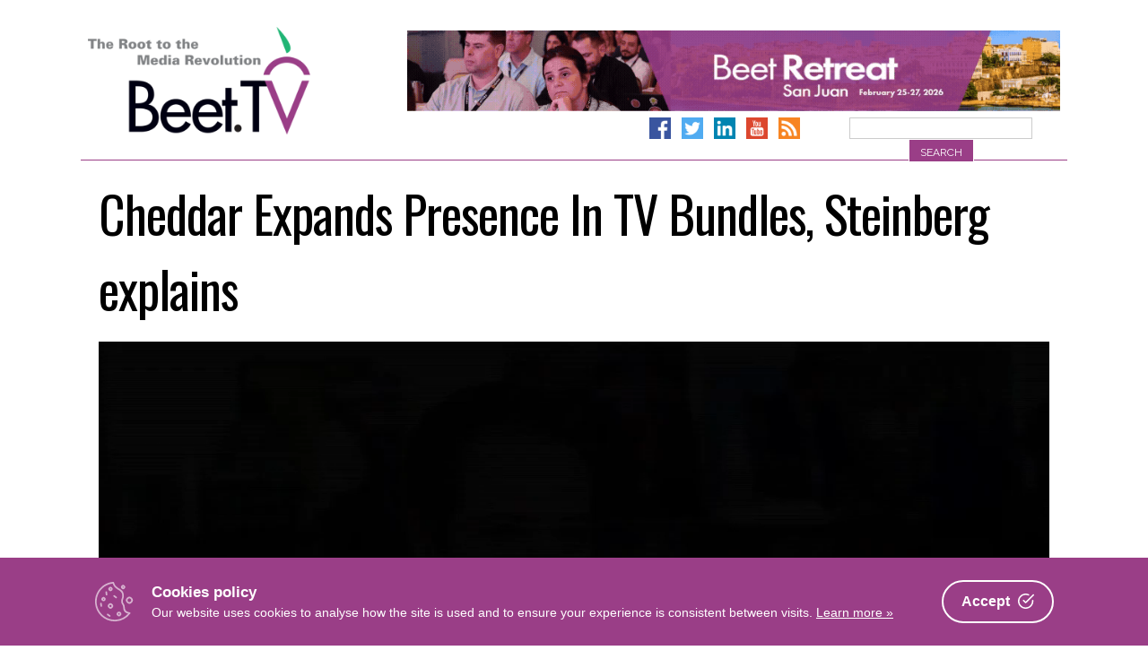

--- FILE ---
content_type: text/html; charset=UTF-8
request_url: https://www.beet.tv/2017/02/jon-steinberg.html
body_size: 25658
content:
<!DOCTYPE html>
<html      lang="en-US">
<head>
<meta charset="UTF-8">
<meta name="viewport" content="width=device-width, initial-scale=1">
<link rel="profile" href="http://gmpg.org/xfn/11">
<link rel="pingback" href="https://www.beet.tv/xmlrpc.php">

        <!-- OpenGraph Meta -->
        <meta property="og:title" content="Cheddar Expands Presence In TV Bundles, Steinberg explains – Beet.TV"/>
        <meta property="og:description" content="HOLLYWOOD, Florida – Anyone over the age of 60 probably hasn&#039;t heard of Cheddar TV. Which is entirely the point, according to its Founder &amp;amp; CEO, former BuzzFeed exe..."/>
        <meta property="og:type" content="article"/>
        <meta property="og:url" content="https://www.beet.tv/2017/02/jon-steinberg.html"/>
        <meta property="og:site_name" content="Beet.TV - The Root to the Media Revolution"/>
        <meta property="og:image" content=""/>
        <!-- Twitter Card Meta -->
        <meta name="twitter:card" content="player">
        <meta name="twitter:site" content="@Beet_TV">
        <meta name="twitter:title" content="Cheddar Expands Presence In TV Bundles, Steinberg explains – Beet.TV">
        <meta name="twitter:description" content="HOLLYWOOD, Florida – Anyone over the age of 60 probably hasn&#039;t heard of Cheddar TV. Which is entirely the point, according to its Founder &amp;amp; CEO, former BuzzFeed exe...">
        <meta name="twitter:image" content="">

    <title>Cheddar Expands Presence In TV Bundles, Steinberg explains – Beet.TV</title>
<link data-rocket-prefetch href="https://fonts.googleapis.com" rel="dns-prefetch">
<link data-rocket-prefetch href="https://www.google-analytics.com" rel="dns-prefetch">
<link data-rocket-prefetch href="https://www.googletagmanager.com" rel="dns-prefetch">
<link data-rocket-prefetch href="https://cdn.onesignal.com" rel="dns-prefetch">
<link data-rocket-prefetch href="https://onesignal.com" rel="dns-prefetch">
<link data-rocket-prefetch href="https://vjs.zencdn.net" rel="dns-prefetch">
<link data-rocket-prefetch href="https://players.brightcove.net" rel="dns-prefetch">
<link data-rocket-preload as="style" href="https://fonts.googleapis.com/css?family=Raleway%3A400%2C300%2C300italic%2C400italic%2C700%2C700italic%7COswald%3A400%2C300%2C700&#038;display=swap" rel="preload">
<link href="https://fonts.googleapis.com/css?family=Raleway%3A400%2C300%2C300italic%2C400italic%2C700%2C700italic%7COswald%3A400%2C300%2C700&#038;display=swap" media="print" onload="this.media=&#039;all&#039;" rel="stylesheet">
<noscript data-wpr-hosted-gf-parameters=""><link rel="stylesheet" href="https://fonts.googleapis.com/css?family=Raleway%3A400%2C300%2C300italic%2C400italic%2C700%2C700italic%7COswald%3A400%2C300%2C700&#038;display=swap"></noscript><link rel="preload" data-rocket-preload as="image" href="https://www.beet.tv/wp-content/uploads/2025/11/BTV_BRSJ300x250.gif" fetchpriority="high">

<!-- The SEO Framework by Sybre Waaijer -->
<link rel="canonical" href="https://www.beet.tv/2017/02/jon-steinberg.html" />
<meta name="description" content="HOLLYWOOD, Florida – Anyone over the age of 60 probably hasn’t heard of Cheddar TV. Which is entirely the point, according to its Founder &amp; CEO…" />
<meta name="google-site-verification" content="DYE_4ZTSYzoz-SVlaZsuPwv9ewD_zSCaHvnnqUGANeo" />
<script type="application/ld+json">{"@context":"https://schema.org","@graph":[{"@type":"WebSite","@id":"https://www.beet.tv/#/schema/WebSite","url":"https://www.beet.tv/","name":"Beet.TV","description":"The root to the media revolution","inLanguage":"en-US","potentialAction":{"@type":"SearchAction","target":{"@type":"EntryPoint","urlTemplate":"https://www.beet.tv/search/{search_term_string}"},"query-input":"required name=search_term_string"},"publisher":{"@type":"Organization","@id":"https://www.beet.tv/#/schema/Organization","name":"Beet.TV","url":"https://www.beet.tv/","sameAs":["http://facebook.com/beetmedia","https://twitter.com/beet_tv","https://www.youtube.com/user/BeetTV"],"logo":{"@type":"ImageObject","url":"https://www.beet.tv/wp-content/uploads/2013/07/beet-logo.png","contentUrl":"https://www.beet.tv/wp-content/uploads/2013/07/beet-logo.png","width":640,"height":380}}},{"@type":"WebPage","@id":"https://www.beet.tv/2017/02/jon-steinberg.html","url":"https://www.beet.tv/2017/02/jon-steinberg.html","name":"Cheddar Expands Presence In TV Bundles, Steinberg explains – Beet.TV","description":"HOLLYWOOD, Florida – Anyone over the age of 60 probably hasn’t heard of Cheddar TV. Which is entirely the point, according to its Founder & CEO…","inLanguage":"en-US","isPartOf":{"@id":"https://www.beet.tv/#/schema/WebSite"},"breadcrumb":{"@type":"BreadcrumbList","@id":"https://www.beet.tv/#/schema/BreadcrumbList","itemListElement":[{"@type":"ListItem","position":1,"item":"https://www.beet.tv/","name":"Beet.TV"},{"@type":"ListItem","position":2,"item":"https://www.beet.tv/category/iab-leadership-summit","name":"Category: IAB Leadership Summit"},{"@type":"ListItem","position":3,"item":"https://www.beet.tv/category/iab-leadership-summit/iab-annual-leadership-meeting-17-presented-by-index-exchange","name":"Category: IAB Annual Leadership Meeting ’17, presented by Index Exchange"},{"@type":"ListItem","position":4,"name":"Cheddar Expands Presence In TV Bundles, Steinberg explains"}]},"potentialAction":{"@type":"ReadAction","target":"https://www.beet.tv/2017/02/jon-steinberg.html"},"datePublished":"2017-02-02","dateModified":"2017-02-02","author":{"@type":"Person","@id":"https://www.beet.tv/#/schema/Person/ea1cc6c8cc2e6daabf905133cf61134a","name":"Steve Ellwanger"}}]}</script>
<!-- / The SEO Framework by Sybre Waaijer | 5.33ms meta | 0.39ms boot -->

<link rel='dns-prefetch' href='//www.googletagmanager.com' />
<link rel='dns-prefetch' href='//fonts.googleapis.com' />
<link href='https://fonts.gstatic.com' crossorigin rel='preconnect' />
<link rel="alternate" type="application/rss+xml" title="Beet.TV &raquo; Feed" href="https://www.beet.tv/feed" />
<link rel="alternate" type="application/rss+xml" title="Beet.TV &raquo; Comments Feed" href="https://www.beet.tv/comments/feed" />
<link rel="alternate" title="oEmbed (JSON)" type="application/json+oembed" href="https://www.beet.tv/wp-json/oembed/1.0/embed?url=https%3A%2F%2Fwww.beet.tv%2F2017%2F02%2Fjon-steinberg.html" />
<link rel="alternate" title="oEmbed (XML)" type="text/xml+oembed" href="https://www.beet.tv/wp-json/oembed/1.0/embed?url=https%3A%2F%2Fwww.beet.tv%2F2017%2F02%2Fjon-steinberg.html&#038;format=xml" />
<style id='wp-img-auto-sizes-contain-inline-css' type='text/css'>
img:is([sizes=auto i],[sizes^="auto," i]){contain-intrinsic-size:3000px 1500px}
/*# sourceURL=wp-img-auto-sizes-contain-inline-css */
</style>
<style id='wp-emoji-styles-inline-css' type='text/css'>

	img.wp-smiley, img.emoji {
		display: inline !important;
		border: none !important;
		box-shadow: none !important;
		height: 1em !important;
		width: 1em !important;
		margin: 0 0.07em !important;
		vertical-align: -0.1em !important;
		background: none !important;
		padding: 0 !important;
	}
/*# sourceURL=wp-emoji-styles-inline-css */
</style>
<style id='wp-block-library-inline-css' type='text/css'>
:root{--wp-block-synced-color:#7a00df;--wp-block-synced-color--rgb:122,0,223;--wp-bound-block-color:var(--wp-block-synced-color);--wp-editor-canvas-background:#ddd;--wp-admin-theme-color:#007cba;--wp-admin-theme-color--rgb:0,124,186;--wp-admin-theme-color-darker-10:#006ba1;--wp-admin-theme-color-darker-10--rgb:0,107,160.5;--wp-admin-theme-color-darker-20:#005a87;--wp-admin-theme-color-darker-20--rgb:0,90,135;--wp-admin-border-width-focus:2px}@media (min-resolution:192dpi){:root{--wp-admin-border-width-focus:1.5px}}.wp-element-button{cursor:pointer}:root .has-very-light-gray-background-color{background-color:#eee}:root .has-very-dark-gray-background-color{background-color:#313131}:root .has-very-light-gray-color{color:#eee}:root .has-very-dark-gray-color{color:#313131}:root .has-vivid-green-cyan-to-vivid-cyan-blue-gradient-background{background:linear-gradient(135deg,#00d084,#0693e3)}:root .has-purple-crush-gradient-background{background:linear-gradient(135deg,#34e2e4,#4721fb 50%,#ab1dfe)}:root .has-hazy-dawn-gradient-background{background:linear-gradient(135deg,#faaca8,#dad0ec)}:root .has-subdued-olive-gradient-background{background:linear-gradient(135deg,#fafae1,#67a671)}:root .has-atomic-cream-gradient-background{background:linear-gradient(135deg,#fdd79a,#004a59)}:root .has-nightshade-gradient-background{background:linear-gradient(135deg,#330968,#31cdcf)}:root .has-midnight-gradient-background{background:linear-gradient(135deg,#020381,#2874fc)}:root{--wp--preset--font-size--normal:16px;--wp--preset--font-size--huge:42px}.has-regular-font-size{font-size:1em}.has-larger-font-size{font-size:2.625em}.has-normal-font-size{font-size:var(--wp--preset--font-size--normal)}.has-huge-font-size{font-size:var(--wp--preset--font-size--huge)}.has-text-align-center{text-align:center}.has-text-align-left{text-align:left}.has-text-align-right{text-align:right}.has-fit-text{white-space:nowrap!important}#end-resizable-editor-section{display:none}.aligncenter{clear:both}.items-justified-left{justify-content:flex-start}.items-justified-center{justify-content:center}.items-justified-right{justify-content:flex-end}.items-justified-space-between{justify-content:space-between}.screen-reader-text{border:0;clip-path:inset(50%);height:1px;margin:-1px;overflow:hidden;padding:0;position:absolute;width:1px;word-wrap:normal!important}.screen-reader-text:focus{background-color:#ddd;clip-path:none;color:#444;display:block;font-size:1em;height:auto;left:5px;line-height:normal;padding:15px 23px 14px;text-decoration:none;top:5px;width:auto;z-index:100000}html :where(.has-border-color){border-style:solid}html :where([style*=border-top-color]){border-top-style:solid}html :where([style*=border-right-color]){border-right-style:solid}html :where([style*=border-bottom-color]){border-bottom-style:solid}html :where([style*=border-left-color]){border-left-style:solid}html :where([style*=border-width]){border-style:solid}html :where([style*=border-top-width]){border-top-style:solid}html :where([style*=border-right-width]){border-right-style:solid}html :where([style*=border-bottom-width]){border-bottom-style:solid}html :where([style*=border-left-width]){border-left-style:solid}html :where(img[class*=wp-image-]){height:auto;max-width:100%}:where(figure){margin:0 0 1em}html :where(.is-position-sticky){--wp-admin--admin-bar--position-offset:var(--wp-admin--admin-bar--height,0px)}@media screen and (max-width:600px){html :where(.is-position-sticky){--wp-admin--admin-bar--position-offset:0px}}

/*# sourceURL=wp-block-library-inline-css */
</style><style id='wp-block-image-inline-css' type='text/css'>
.wp-block-image>a,.wp-block-image>figure>a{display:inline-block}.wp-block-image img{box-sizing:border-box;height:auto;max-width:100%;vertical-align:bottom}@media not (prefers-reduced-motion){.wp-block-image img.hide{visibility:hidden}.wp-block-image img.show{animation:show-content-image .4s}}.wp-block-image[style*=border-radius] img,.wp-block-image[style*=border-radius]>a{border-radius:inherit}.wp-block-image.has-custom-border img{box-sizing:border-box}.wp-block-image.aligncenter{text-align:center}.wp-block-image.alignfull>a,.wp-block-image.alignwide>a{width:100%}.wp-block-image.alignfull img,.wp-block-image.alignwide img{height:auto;width:100%}.wp-block-image .aligncenter,.wp-block-image .alignleft,.wp-block-image .alignright,.wp-block-image.aligncenter,.wp-block-image.alignleft,.wp-block-image.alignright{display:table}.wp-block-image .aligncenter>figcaption,.wp-block-image .alignleft>figcaption,.wp-block-image .alignright>figcaption,.wp-block-image.aligncenter>figcaption,.wp-block-image.alignleft>figcaption,.wp-block-image.alignright>figcaption{caption-side:bottom;display:table-caption}.wp-block-image .alignleft{float:left;margin:.5em 1em .5em 0}.wp-block-image .alignright{float:right;margin:.5em 0 .5em 1em}.wp-block-image .aligncenter{margin-left:auto;margin-right:auto}.wp-block-image :where(figcaption){margin-bottom:1em;margin-top:.5em}.wp-block-image.is-style-circle-mask img{border-radius:9999px}@supports ((-webkit-mask-image:none) or (mask-image:none)) or (-webkit-mask-image:none){.wp-block-image.is-style-circle-mask img{border-radius:0;-webkit-mask-image:url('data:image/svg+xml;utf8,<svg viewBox="0 0 100 100" xmlns="http://www.w3.org/2000/svg"><circle cx="50" cy="50" r="50"/></svg>');mask-image:url('data:image/svg+xml;utf8,<svg viewBox="0 0 100 100" xmlns="http://www.w3.org/2000/svg"><circle cx="50" cy="50" r="50"/></svg>');mask-mode:alpha;-webkit-mask-position:center;mask-position:center;-webkit-mask-repeat:no-repeat;mask-repeat:no-repeat;-webkit-mask-size:contain;mask-size:contain}}:root :where(.wp-block-image.is-style-rounded img,.wp-block-image .is-style-rounded img){border-radius:9999px}.wp-block-image figure{margin:0}.wp-lightbox-container{display:flex;flex-direction:column;position:relative}.wp-lightbox-container img{cursor:zoom-in}.wp-lightbox-container img:hover+button{opacity:1}.wp-lightbox-container button{align-items:center;backdrop-filter:blur(16px) saturate(180%);background-color:#5a5a5a40;border:none;border-radius:4px;cursor:zoom-in;display:flex;height:20px;justify-content:center;opacity:0;padding:0;position:absolute;right:16px;text-align:center;top:16px;width:20px;z-index:100}@media not (prefers-reduced-motion){.wp-lightbox-container button{transition:opacity .2s ease}}.wp-lightbox-container button:focus-visible{outline:3px auto #5a5a5a40;outline:3px auto -webkit-focus-ring-color;outline-offset:3px}.wp-lightbox-container button:hover{cursor:pointer;opacity:1}.wp-lightbox-container button:focus{opacity:1}.wp-lightbox-container button:focus,.wp-lightbox-container button:hover,.wp-lightbox-container button:not(:hover):not(:active):not(.has-background){background-color:#5a5a5a40;border:none}.wp-lightbox-overlay{box-sizing:border-box;cursor:zoom-out;height:100vh;left:0;overflow:hidden;position:fixed;top:0;visibility:hidden;width:100%;z-index:100000}.wp-lightbox-overlay .close-button{align-items:center;cursor:pointer;display:flex;justify-content:center;min-height:40px;min-width:40px;padding:0;position:absolute;right:calc(env(safe-area-inset-right) + 16px);top:calc(env(safe-area-inset-top) + 16px);z-index:5000000}.wp-lightbox-overlay .close-button:focus,.wp-lightbox-overlay .close-button:hover,.wp-lightbox-overlay .close-button:not(:hover):not(:active):not(.has-background){background:none;border:none}.wp-lightbox-overlay .lightbox-image-container{height:var(--wp--lightbox-container-height);left:50%;overflow:hidden;position:absolute;top:50%;transform:translate(-50%,-50%);transform-origin:top left;width:var(--wp--lightbox-container-width);z-index:9999999999}.wp-lightbox-overlay .wp-block-image{align-items:center;box-sizing:border-box;display:flex;height:100%;justify-content:center;margin:0;position:relative;transform-origin:0 0;width:100%;z-index:3000000}.wp-lightbox-overlay .wp-block-image img{height:var(--wp--lightbox-image-height);min-height:var(--wp--lightbox-image-height);min-width:var(--wp--lightbox-image-width);width:var(--wp--lightbox-image-width)}.wp-lightbox-overlay .wp-block-image figcaption{display:none}.wp-lightbox-overlay button{background:none;border:none}.wp-lightbox-overlay .scrim{background-color:#fff;height:100%;opacity:.9;position:absolute;width:100%;z-index:2000000}.wp-lightbox-overlay.active{visibility:visible}@media not (prefers-reduced-motion){.wp-lightbox-overlay.active{animation:turn-on-visibility .25s both}.wp-lightbox-overlay.active img{animation:turn-on-visibility .35s both}.wp-lightbox-overlay.show-closing-animation:not(.active){animation:turn-off-visibility .35s both}.wp-lightbox-overlay.show-closing-animation:not(.active) img{animation:turn-off-visibility .25s both}.wp-lightbox-overlay.zoom.active{animation:none;opacity:1;visibility:visible}.wp-lightbox-overlay.zoom.active .lightbox-image-container{animation:lightbox-zoom-in .4s}.wp-lightbox-overlay.zoom.active .lightbox-image-container img{animation:none}.wp-lightbox-overlay.zoom.active .scrim{animation:turn-on-visibility .4s forwards}.wp-lightbox-overlay.zoom.show-closing-animation:not(.active){animation:none}.wp-lightbox-overlay.zoom.show-closing-animation:not(.active) .lightbox-image-container{animation:lightbox-zoom-out .4s}.wp-lightbox-overlay.zoom.show-closing-animation:not(.active) .lightbox-image-container img{animation:none}.wp-lightbox-overlay.zoom.show-closing-animation:not(.active) .scrim{animation:turn-off-visibility .4s forwards}}@keyframes show-content-image{0%{visibility:hidden}99%{visibility:hidden}to{visibility:visible}}@keyframes turn-on-visibility{0%{opacity:0}to{opacity:1}}@keyframes turn-off-visibility{0%{opacity:1;visibility:visible}99%{opacity:0;visibility:visible}to{opacity:0;visibility:hidden}}@keyframes lightbox-zoom-in{0%{transform:translate(calc((-100vw + var(--wp--lightbox-scrollbar-width))/2 + var(--wp--lightbox-initial-left-position)),calc(-50vh + var(--wp--lightbox-initial-top-position))) scale(var(--wp--lightbox-scale))}to{transform:translate(-50%,-50%) scale(1)}}@keyframes lightbox-zoom-out{0%{transform:translate(-50%,-50%) scale(1);visibility:visible}99%{visibility:visible}to{transform:translate(calc((-100vw + var(--wp--lightbox-scrollbar-width))/2 + var(--wp--lightbox-initial-left-position)),calc(-50vh + var(--wp--lightbox-initial-top-position))) scale(var(--wp--lightbox-scale));visibility:hidden}}
/*# sourceURL=https://www.beet.tv/wp-includes/blocks/image/style.min.css */
</style>
<style id='global-styles-inline-css' type='text/css'>
:root{--wp--preset--aspect-ratio--square: 1;--wp--preset--aspect-ratio--4-3: 4/3;--wp--preset--aspect-ratio--3-4: 3/4;--wp--preset--aspect-ratio--3-2: 3/2;--wp--preset--aspect-ratio--2-3: 2/3;--wp--preset--aspect-ratio--16-9: 16/9;--wp--preset--aspect-ratio--9-16: 9/16;--wp--preset--color--black: #000000;--wp--preset--color--cyan-bluish-gray: #abb8c3;--wp--preset--color--white: #ffffff;--wp--preset--color--pale-pink: #f78da7;--wp--preset--color--vivid-red: #cf2e2e;--wp--preset--color--luminous-vivid-orange: #ff6900;--wp--preset--color--luminous-vivid-amber: #fcb900;--wp--preset--color--light-green-cyan: #7bdcb5;--wp--preset--color--vivid-green-cyan: #00d084;--wp--preset--color--pale-cyan-blue: #8ed1fc;--wp--preset--color--vivid-cyan-blue: #0693e3;--wp--preset--color--vivid-purple: #9b51e0;--wp--preset--gradient--vivid-cyan-blue-to-vivid-purple: linear-gradient(135deg,rgb(6,147,227) 0%,rgb(155,81,224) 100%);--wp--preset--gradient--light-green-cyan-to-vivid-green-cyan: linear-gradient(135deg,rgb(122,220,180) 0%,rgb(0,208,130) 100%);--wp--preset--gradient--luminous-vivid-amber-to-luminous-vivid-orange: linear-gradient(135deg,rgb(252,185,0) 0%,rgb(255,105,0) 100%);--wp--preset--gradient--luminous-vivid-orange-to-vivid-red: linear-gradient(135deg,rgb(255,105,0) 0%,rgb(207,46,46) 100%);--wp--preset--gradient--very-light-gray-to-cyan-bluish-gray: linear-gradient(135deg,rgb(238,238,238) 0%,rgb(169,184,195) 100%);--wp--preset--gradient--cool-to-warm-spectrum: linear-gradient(135deg,rgb(74,234,220) 0%,rgb(151,120,209) 20%,rgb(207,42,186) 40%,rgb(238,44,130) 60%,rgb(251,105,98) 80%,rgb(254,248,76) 100%);--wp--preset--gradient--blush-light-purple: linear-gradient(135deg,rgb(255,206,236) 0%,rgb(152,150,240) 100%);--wp--preset--gradient--blush-bordeaux: linear-gradient(135deg,rgb(254,205,165) 0%,rgb(254,45,45) 50%,rgb(107,0,62) 100%);--wp--preset--gradient--luminous-dusk: linear-gradient(135deg,rgb(255,203,112) 0%,rgb(199,81,192) 50%,rgb(65,88,208) 100%);--wp--preset--gradient--pale-ocean: linear-gradient(135deg,rgb(255,245,203) 0%,rgb(182,227,212) 50%,rgb(51,167,181) 100%);--wp--preset--gradient--electric-grass: linear-gradient(135deg,rgb(202,248,128) 0%,rgb(113,206,126) 100%);--wp--preset--gradient--midnight: linear-gradient(135deg,rgb(2,3,129) 0%,rgb(40,116,252) 100%);--wp--preset--font-size--small: 13px;--wp--preset--font-size--medium: 20px;--wp--preset--font-size--large: 36px;--wp--preset--font-size--x-large: 42px;--wp--preset--spacing--20: 0.44rem;--wp--preset--spacing--30: 0.67rem;--wp--preset--spacing--40: 1rem;--wp--preset--spacing--50: 1.5rem;--wp--preset--spacing--60: 2.25rem;--wp--preset--spacing--70: 3.38rem;--wp--preset--spacing--80: 5.06rem;--wp--preset--shadow--natural: 6px 6px 9px rgba(0, 0, 0, 0.2);--wp--preset--shadow--deep: 12px 12px 50px rgba(0, 0, 0, 0.4);--wp--preset--shadow--sharp: 6px 6px 0px rgba(0, 0, 0, 0.2);--wp--preset--shadow--outlined: 6px 6px 0px -3px rgb(255, 255, 255), 6px 6px rgb(0, 0, 0);--wp--preset--shadow--crisp: 6px 6px 0px rgb(0, 0, 0);}:where(.is-layout-flex){gap: 0.5em;}:where(.is-layout-grid){gap: 0.5em;}body .is-layout-flex{display: flex;}.is-layout-flex{flex-wrap: wrap;align-items: center;}.is-layout-flex > :is(*, div){margin: 0;}body .is-layout-grid{display: grid;}.is-layout-grid > :is(*, div){margin: 0;}:where(.wp-block-columns.is-layout-flex){gap: 2em;}:where(.wp-block-columns.is-layout-grid){gap: 2em;}:where(.wp-block-post-template.is-layout-flex){gap: 1.25em;}:where(.wp-block-post-template.is-layout-grid){gap: 1.25em;}.has-black-color{color: var(--wp--preset--color--black) !important;}.has-cyan-bluish-gray-color{color: var(--wp--preset--color--cyan-bluish-gray) !important;}.has-white-color{color: var(--wp--preset--color--white) !important;}.has-pale-pink-color{color: var(--wp--preset--color--pale-pink) !important;}.has-vivid-red-color{color: var(--wp--preset--color--vivid-red) !important;}.has-luminous-vivid-orange-color{color: var(--wp--preset--color--luminous-vivid-orange) !important;}.has-luminous-vivid-amber-color{color: var(--wp--preset--color--luminous-vivid-amber) !important;}.has-light-green-cyan-color{color: var(--wp--preset--color--light-green-cyan) !important;}.has-vivid-green-cyan-color{color: var(--wp--preset--color--vivid-green-cyan) !important;}.has-pale-cyan-blue-color{color: var(--wp--preset--color--pale-cyan-blue) !important;}.has-vivid-cyan-blue-color{color: var(--wp--preset--color--vivid-cyan-blue) !important;}.has-vivid-purple-color{color: var(--wp--preset--color--vivid-purple) !important;}.has-black-background-color{background-color: var(--wp--preset--color--black) !important;}.has-cyan-bluish-gray-background-color{background-color: var(--wp--preset--color--cyan-bluish-gray) !important;}.has-white-background-color{background-color: var(--wp--preset--color--white) !important;}.has-pale-pink-background-color{background-color: var(--wp--preset--color--pale-pink) !important;}.has-vivid-red-background-color{background-color: var(--wp--preset--color--vivid-red) !important;}.has-luminous-vivid-orange-background-color{background-color: var(--wp--preset--color--luminous-vivid-orange) !important;}.has-luminous-vivid-amber-background-color{background-color: var(--wp--preset--color--luminous-vivid-amber) !important;}.has-light-green-cyan-background-color{background-color: var(--wp--preset--color--light-green-cyan) !important;}.has-vivid-green-cyan-background-color{background-color: var(--wp--preset--color--vivid-green-cyan) !important;}.has-pale-cyan-blue-background-color{background-color: var(--wp--preset--color--pale-cyan-blue) !important;}.has-vivid-cyan-blue-background-color{background-color: var(--wp--preset--color--vivid-cyan-blue) !important;}.has-vivid-purple-background-color{background-color: var(--wp--preset--color--vivid-purple) !important;}.has-black-border-color{border-color: var(--wp--preset--color--black) !important;}.has-cyan-bluish-gray-border-color{border-color: var(--wp--preset--color--cyan-bluish-gray) !important;}.has-white-border-color{border-color: var(--wp--preset--color--white) !important;}.has-pale-pink-border-color{border-color: var(--wp--preset--color--pale-pink) !important;}.has-vivid-red-border-color{border-color: var(--wp--preset--color--vivid-red) !important;}.has-luminous-vivid-orange-border-color{border-color: var(--wp--preset--color--luminous-vivid-orange) !important;}.has-luminous-vivid-amber-border-color{border-color: var(--wp--preset--color--luminous-vivid-amber) !important;}.has-light-green-cyan-border-color{border-color: var(--wp--preset--color--light-green-cyan) !important;}.has-vivid-green-cyan-border-color{border-color: var(--wp--preset--color--vivid-green-cyan) !important;}.has-pale-cyan-blue-border-color{border-color: var(--wp--preset--color--pale-cyan-blue) !important;}.has-vivid-cyan-blue-border-color{border-color: var(--wp--preset--color--vivid-cyan-blue) !important;}.has-vivid-purple-border-color{border-color: var(--wp--preset--color--vivid-purple) !important;}.has-vivid-cyan-blue-to-vivid-purple-gradient-background{background: var(--wp--preset--gradient--vivid-cyan-blue-to-vivid-purple) !important;}.has-light-green-cyan-to-vivid-green-cyan-gradient-background{background: var(--wp--preset--gradient--light-green-cyan-to-vivid-green-cyan) !important;}.has-luminous-vivid-amber-to-luminous-vivid-orange-gradient-background{background: var(--wp--preset--gradient--luminous-vivid-amber-to-luminous-vivid-orange) !important;}.has-luminous-vivid-orange-to-vivid-red-gradient-background{background: var(--wp--preset--gradient--luminous-vivid-orange-to-vivid-red) !important;}.has-very-light-gray-to-cyan-bluish-gray-gradient-background{background: var(--wp--preset--gradient--very-light-gray-to-cyan-bluish-gray) !important;}.has-cool-to-warm-spectrum-gradient-background{background: var(--wp--preset--gradient--cool-to-warm-spectrum) !important;}.has-blush-light-purple-gradient-background{background: var(--wp--preset--gradient--blush-light-purple) !important;}.has-blush-bordeaux-gradient-background{background: var(--wp--preset--gradient--blush-bordeaux) !important;}.has-luminous-dusk-gradient-background{background: var(--wp--preset--gradient--luminous-dusk) !important;}.has-pale-ocean-gradient-background{background: var(--wp--preset--gradient--pale-ocean) !important;}.has-electric-grass-gradient-background{background: var(--wp--preset--gradient--electric-grass) !important;}.has-midnight-gradient-background{background: var(--wp--preset--gradient--midnight) !important;}.has-small-font-size{font-size: var(--wp--preset--font-size--small) !important;}.has-medium-font-size{font-size: var(--wp--preset--font-size--medium) !important;}.has-large-font-size{font-size: var(--wp--preset--font-size--large) !important;}.has-x-large-font-size{font-size: var(--wp--preset--font-size--x-large) !important;}
/*# sourceURL=global-styles-inline-css */
</style>

<style id='classic-theme-styles-inline-css' type='text/css'>
/*! This file is auto-generated */
.wp-block-button__link{color:#fff;background-color:#32373c;border-radius:9999px;box-shadow:none;text-decoration:none;padding:calc(.667em + 2px) calc(1.333em + 2px);font-size:1.125em}.wp-block-file__button{background:#32373c;color:#fff;text-decoration:none}
/*# sourceURL=/wp-includes/css/classic-themes.min.css */
</style>
<link rel='stylesheet' id='wp-components-css' href='https://www.beet.tv/wp-includes/css/dist/components/style.min.css?ver=625d0cd8e5dd4bff4c0c76f6e08e2f37' type='text/css' media='all' />
<link rel='stylesheet' id='wp-preferences-css' href='https://www.beet.tv/wp-includes/css/dist/preferences/style.min.css?ver=625d0cd8e5dd4bff4c0c76f6e08e2f37' type='text/css' media='all' />
<link rel='stylesheet' id='wp-block-editor-css' href='https://www.beet.tv/wp-includes/css/dist/block-editor/style.min.css?ver=625d0cd8e5dd4bff4c0c76f6e08e2f37' type='text/css' media='all' />
<link rel='stylesheet' id='popup-maker-block-library-style-css' href='https://www.beet.tv/wp-content/plugins/popup-maker/dist/packages/block-library-style.css?ver=dbea705cfafe089d65f1' type='text/css' media='all' />
<link rel='stylesheet' id='cookie-consent-box-css' href='https://www.beet.tv/wp-content/plugins/cookie-consent-box/public/css/cookie-consent-box.css?ver=1.1.8' type='text/css' media='all' />
<link rel='stylesheet' id='jquery-fancybox-css' href='https://www.beet.tv/wp-content/plugins/wp-fancybox-3/assets/css/jquery.fancybox.min.css?ver=1.0.13' type='text/css' media='screen' />
<link rel='stylesheet' id='beettvv2-style-css' href='https://www.beet.tv/wp-content/themes/beettvv2/style.css?ver=1688429856' type='text/css' media='all' />

<link rel='stylesheet' id='font-awesome-local-css' href='https://www.beet.tv/wp-content/themes/beettvv2/fonts/fontawesome/css/all.min.css?ver=625d0cd8e5dd4bff4c0c76f6e08e2f37' type='text/css' media='all' />
<link rel='stylesheet' id='beettvv2-slick-style-css' href='https://www.beet.tv/wp-content/themes/beettvv2/js/slick/slick.css?ver=625d0cd8e5dd4bff4c0c76f6e08e2f37' type='text/css' media='all' />
<link rel='stylesheet' id='beettvv2-slick-style-theme-css' href='https://www.beet.tv/wp-content/themes/beettvv2/js/slick/slick-theme.css?ver=625d0cd8e5dd4bff4c0c76f6e08e2f37' type='text/css' media='all' />
<script type="text/javascript" src="https://www.beet.tv/wp-includes/js/jquery/jquery.min.js?ver=3.7.1" id="jquery-core-js"></script>
<script type="text/javascript" src="https://www.beet.tv/wp-includes/js/jquery/jquery-migrate.min.js?ver=3.4.1" id="jquery-migrate-js"></script>

<!-- Google tag (gtag.js) snippet added by Site Kit -->
<!-- Google Analytics snippet added by Site Kit -->
<script type="text/javascript" src="https://www.googletagmanager.com/gtag/js?id=GT-57ZRNBV4" id="google_gtagjs-js" async></script>
<script type="text/javascript" id="google_gtagjs-js-after">
/* <![CDATA[ */
window.dataLayer = window.dataLayer || [];function gtag(){dataLayer.push(arguments);}
gtag("set","linker",{"domains":["www.beet.tv"]});
gtag("js", new Date());
gtag("set", "developer_id.dZTNiMT", true);
gtag("config", "GT-57ZRNBV4");
//# sourceURL=google_gtagjs-js-after
/* ]]> */
</script>
<link rel="https://api.w.org/" href="https://www.beet.tv/wp-json/" /><link rel="alternate" title="JSON" type="application/json" href="https://www.beet.tv/wp-json/wp/v2/posts/44454" /><link rel="EditURI" type="application/rsd+xml" title="RSD" href="https://www.beet.tv/xmlrpc.php?rsd" />
<meta name="generator" content="Site Kit by Google 1.170.0" /><script type="text/javascript">
(function(url){
	if(/(?:Chrome\/26\.0\.1410\.63 Safari\/537\.31|WordfenceTestMonBot)/.test(navigator.userAgent)){ return; }
	var addEvent = function(evt, handler) {
		if (window.addEventListener) {
			document.addEventListener(evt, handler, false);
		} else if (window.attachEvent) {
			document.attachEvent('on' + evt, handler);
		}
	};
	var removeEvent = function(evt, handler) {
		if (window.removeEventListener) {
			document.removeEventListener(evt, handler, false);
		} else if (window.detachEvent) {
			document.detachEvent('on' + evt, handler);
		}
	};
	var evts = 'contextmenu dblclick drag dragend dragenter dragleave dragover dragstart drop keydown keypress keyup mousedown mousemove mouseout mouseover mouseup mousewheel scroll'.split(' ');
	var logHuman = function() {
		if (window.wfLogHumanRan) { return; }
		window.wfLogHumanRan = true;
		var wfscr = document.createElement('script');
		wfscr.type = 'text/javascript';
		wfscr.async = true;
		wfscr.src = url + '&r=' + Math.random();
		(document.getElementsByTagName('head')[0]||document.getElementsByTagName('body')[0]).appendChild(wfscr);
		for (var i = 0; i < evts.length; i++) {
			removeEvent(evts[i], logHuman);
		}
	};
	for (var i = 0; i < evts.length; i++) {
		addEvent(evts[i], logHuman);
	}
})('//www.beet.tv/?wordfence_lh=1&hid=6DE14DD37782327BC6F0E237BD7F0046');
</script><!--Google Analytics-->
<script async src="https://www.googletagmanager.com/gtag/js?id=G-8QDJNEGESD"></script>
<script>
  window.dataLayer = window.dataLayer || [];
  function gtag(){dataLayer.push(arguments);}
  gtag('js', new Date());

  gtag('config', 'G-8QDJNEGESD');
</script>
<!--End Google Analytics-->
      <meta name="onesignal" content="wordpress-plugin"/>
            <script>

      window.OneSignalDeferred = window.OneSignalDeferred || [];

      OneSignalDeferred.push(function(OneSignal) {
        var oneSignal_options = {};
        window._oneSignalInitOptions = oneSignal_options;

        oneSignal_options['serviceWorkerParam'] = { scope: '/' };
oneSignal_options['serviceWorkerPath'] = 'OneSignalSDKWorker.js.php';

        OneSignal.Notifications.setDefaultUrl("https://www.beet.tv");

        oneSignal_options['wordpress'] = true;
oneSignal_options['appId'] = '8b7959cb-30dc-4f16-934d-eb748fd0a8d3';
oneSignal_options['allowLocalhostAsSecureOrigin'] = true;
oneSignal_options['welcomeNotification'] = { };
oneSignal_options['welcomeNotification']['title'] = "";
oneSignal_options['welcomeNotification']['message'] = "";
oneSignal_options['path'] = "https://www.beet.tv/wp-content/plugins/onesignal-free-web-push-notifications/sdk_files/";
oneSignal_options['safari_web_id'] = "web.onesignal.auto.2487def5-35e2-42f0-bbb7-1e786c35cbb1";
oneSignal_options['promptOptions'] = { };
              OneSignal.init(window._oneSignalInitOptions);
              OneSignal.Slidedown.promptPush()      });

      function documentInitOneSignal() {
        var oneSignal_elements = document.getElementsByClassName("OneSignal-prompt");

        var oneSignalLinkClickHandler = function(event) { OneSignal.Notifications.requestPermission(); event.preventDefault(); };        for(var i = 0; i < oneSignal_elements.length; i++)
          oneSignal_elements[i].addEventListener('click', oneSignalLinkClickHandler, false);
      }

      if (document.readyState === 'complete') {
           documentInitOneSignal();
      }
      else {
           window.addEventListener("load", function(event){
               documentInitOneSignal();
          });
      }
    </script>
		<style type="text/css" id="wp-custom-css">
			

.post-73513 .entry-header,
.page-id-75555 .entry-header {
	display:none;
}

.page-template-page-robust input {
	width: 100%;
	font-weight: normal;
}

.cookie-box__desc a {
	color: #fff !important;
}

.page-template-page-robust input[type="submit"] {
	font-size: 18px;
	padding: 18px 0px;
}

.page-template-page-robust h2 {
	color: #9a3e87;
	font-family: 'Raleway';
	font-weight: normal;
	margin-bottom: 0px;
	padding-bottom: 0px;
	padding-top: 24px;
	border-top: 1px solid #eee;
}



.page-template-page-robust h4 {
	font-family: 'Raleway';
	clear: right;
	font-size: 24px;
	margin-bottom: 0px;
	line-height: 1;
	border-top: 1px solid #eee;
	padding-top: 24px;
	text-align: center;
	
}
.page-template-page-robust p {
	text-align: center;
}
.page-template-page-robust img.groupm-speaker {
	max-width: 120px;
	height: auto;
	margin-bottom: 24px;
}

.logos-mobile {
    display: block !important;
}

.logos-desktop {
    display: none !important;
}



.robust-presented .sponsor {
    padding: 18px;
    text-align: center;
}
.robust-presented .sponsor img {
    max-width: 200px;
}
.page-id-74418 .robust-presented, .page-id-74418 .robust-pby  {
	display: none;
}

.tiny-buttons {
	padding: 24px;
	text-align:center;
}
.tiny-button {
	font-size: 14px;
	text-decoration: none;
	color: #fff !important;
	display: inline-block;
	background-color: #9a3e87;
	font-weight: 700;
	padding: 8px 24px;
	margin: 0px 5px
}

.page-id-79098 .gallery-caption {
	font-size:12px;
	font-weight: bold;
}
.page-id-79098 .gallery-caption a {
	font-size:18px;
	text-decoration: none;
}
.page-id-79098 .gallery-caption a:hover {
	text-decoration: underline;
}



@media only screen and (min-width : 768px) {
	.cols-3 {
		columns: 3;
		font-size: 85%;
		margin-top: 24px;
	}
    .robust-presented {
        display: flex;
        flex-direction: row;
        align-items: center;
    }
    .robust-presented .sponsor {
    }
    .robust-presented .sponsor img {
        max-width: 100%;
    }
	.page-template-page-robust img.groupm-speaker {
		margin-top: -48px;
	}
	.page-template-page-robust h4 {
		text-align: left;
	}
.page-template-page-robust p {
	text-align: left;
}
	
	body.page-template-page-minisite.page-id-75073 {
		background-image: url(https://www.beet.tv/wp-content/uploads/2020/02/santa-monica-bg-2.jpg);
	}
.logos-mobile {
    display: none !important;
}

.logos-desktop {
    display: block !important;
}

}





form.wpforms-form .wpforms-field-net_promoter_score table.modern tbody tr td input[type=radio]:checked+label {
	background-color: #9a3e87 !important;
}



.video-player-home.format-podcast {display: none !important;}


body.page-id-71165 .entry-title {
	font-size: 2.7em;
}


.button1 {
	display: block;
	min-height: 100px;
	background-color: #9a3e87;
	font-weight: 700;
	text-align: center;
	padding: 14px;
	border: 1px solid #9a3e87;
	color: #fff !important;
	text-decoration: none;
	margin: 14px 28px 14px 0px;
}

.list-recent-series .single-series.category-id-9165 {
	display: none
	
}


.list-recent-series .single-series.category-id-8963 img,
.list-recent-series .single-series.category-id-9090 img
{
	max-width: 100%;
	max-height: 200px;
}

@media only screen and (min-width : 768px) {
	.other-sponsor-container.triple {
		width: 32%;
	}
	.other-sponsor-container.triple.triple-featured {
		width: 36%;
	}
	
	.title-sponsor.sm2021 {
		width: 100%;
	}
	.button1 {
		width: 45%;
		float: left;
	}

}

		</style>
		<style id="rocket-lazyrender-inline-css">[data-wpr-lazyrender] {content-visibility: auto;}</style><meta name="generator" content="WP Rocket 3.20.3" data-wpr-features="wpr_preconnect_external_domains wpr_automatic_lazy_rendering wpr_oci wpr_preload_links wpr_desktop" /></head>

<body      class="wp-singular post-template-default single single-post postid-44454 single-format-standard wp-custom-logo wp-theme-beettvv2 group-blog">
    <!-- Post Array Is: array(1) {
  [0]=>
  int(99255)
}
--><!-- Random Key is: int(0)
--><div  id="page" class="site">
	<a class="skip-link screen-reader-text" href="#main">Skip to content</a>

	<header  id="masthead" class="site-header" role="banner">
		<div  class="site-branding">
            <h2 class="site-title"><a href="https://www.beet.tv/" rel="home">Beet.TV</a></h2>
		</div><!-- .site-branding -->

        <div  id="leaderboard-ad" class="display-ad leaderboard-ad banner-728-90">
            <!--tpcc: -->
            <!-- Banner Display Status:                                        Singular Random: No Match or Expired -->
            <!-- Banner Campaign Value:                                        99255 -->
                            <a href="https://events.beet.tv/sanjuan2026" title="BRSJ 2026 &#8211; Promo" onClick="ga('send', 'event', 'Leaderboard Ad', 'Click', 'BRSJ 2026 &#8211; Promo');"><img src="https://www.beet.tv/wp-content/uploads/2025/11/BTV_BRSJ728x90-1.gif" width="728" height="90" border="0" alt="BRSJ 2026 &#8211; Promo" onLoad="ga('send', 'event', 'Leaderboard Ad', 'Display', 'BRSJ 2026 &#8211; Promo');" /></a>
                    </div>

        <div  class="header-action">
            <div class="search-bar">
                <form role="search" method="get" class="search-form" action="https://www.beet.tv/">
    <label>
        <span class="screen-reader-text">Search for:</span>
        <input type="search" class="search-field"
            value="" name="s"
            title="Search for:" style="display:inline-block;" />
    </label>
    <input type="submit" class="search-submit"
        value="Search" style="display:inline-block;" />
</form>            </div>
            <div class="social-links">
                <a href="https://www.facebook.com/beetmedia/" target="_blank"><img alt="BeetTV on Facebook" src="https://www.beet.tv/wp-content/themes/beettvv2/images/social-facebook.png" /></a>
                <a href="https://twitter.com/beet_tv" target="_blank"><img alt="BeetTV on Twitter" src="https://www.beet.tv/wp-content/themes/beettvv2/images/social-twitter.png" /></a>
                <a href="https://www.linkedin.com/in/andy-plesser-4790146/" target="_blank"><img alt="BeetTV on LinkedIn" src="https://www.beet.tv/wp-content/themes/beettvv2/images/social-linkedin.png" /></a>
                <a href="https://www.youtube.com/channel/UCMtAHdckE5LkwkSuKIhDhxQ" target="_blank"><img alt="BeetTV on YouTube" src="https://www.beet.tv/wp-content/themes/beettvv2/images/social-youtube.png" /></a>
                <a href="https://beet.tv/feed" target="_blank"><img alt="Subscribe to BeetTV RSS" src="https://www.beet.tv/wp-content/themes/beettvv2/images/social-rss.png" /></a>

            </div>
        </div>

		


	</header><!-- #masthead -->

	<div  id="content" class="site-content">
<h1 class="entry-title">Cheddar Expands Presence In TV Bundles, Steinberg explains</h1>	            <div  style="max-width: 1290px;">
	                <video-js data-account="6057949487001"
	                          data-player="jAhren0aEq"
	                          data-embed="default"
	                          controls=""
	                          data-video-id="ref:I0ZXViOTE6jQVenPweiWMDHgl4PZXhW3"
	                          preload="auto"
	                          data-playlist-id=""
	                          data-application-id=""
	                          playsinline
	                          class="vjs-fluid"
	                          id="myPlayerID">
	                </video-js></div>
	            <script src="https://players.brightcove.net/6057949487001/jAhren0aEq_default/index.min.js"></script>
	            <script>
	            videojs.getPlayer('myPlayerID').on('loadstart', function(){
	              var myPlayer = this;
	              myPlayer.poster('')
	            });
	            videojs.getPlayer('myPlayerID').on('firstplay', function(){
	              var myPlayer = this;
	                    function onTimeupdateHandler() {
	                        // use my player.currentTime() to get the current position
	                        // you can't be sure the event will fire at 5 seconds, so check for
	                        // when the currentTime exceeds 3
	                        if (myPlayer.currentTime() > 4) {
	                            jQuery('.vjs-text-track-display').css('bottom', '13em');
	                        }
	                        if (myPlayer.currentTime() > 13) {
	                            jQuery('.vjs-text-track-display').css('bottom', '3em');
	                          // we only want to do this once, so unload the listener
	                          myPlayer.off("timeupdate", onTimeupdateHandler);
	                        }
	                      }
	                  myPlayer.on("timeupdate", onTimeupdateHandler);
	            });
	            </script>
	        	    <div  class="video-player-single">
	        <div class="related-videos">
	            	        </div>
	      <script type="text/javascript">
	        jQuery(document).ready(function(){
	          jQuery('.related-videos').slick({
	            infinite: true,
	            slidesToShow: 9,
	            slidesToScroll: 4,
	              responsive: [
	                {
	                  breakpoint: 1100,
	                  settings: {
	                    slidesToShow: 9,
	                    slidesToScroll: 4,
	                    dots: false
	                  }
	                },
	                {
	                  breakpoint: 900,
	                  settings: {
	                    slidesToShow: 7,
	                    slidesToScroll: 3,
	                    dots: false
	                  }
	                },
	                {
	                  breakpoint: 600,
	                  settings: {
	                    slidesToShow: 6,
	                    slidesToScroll: 3
	                  }
	                },
	                {
	                  breakpoint: 480,
	                  settings: {
	                    slidesToShow: 4,
	                    slidesToScroll: 2
	                  }
	                }
	                // You can unslick at a given breakpoint now by adding:
	                // settings: "unslick"
	                // instead of a settings object
	              ]
	          });
	        });
	      </script>

	    </div>
	    

	<div  id="primary" class="content-area">
	    <main id="main" class="site-main" role="main">
			

        <article id="post-44454"class="post-44454 post type-post status-publish format-standard hentry category-iab-annual-leadership-meeting-17-presented-by-index-exchange tag-index-exchange tag-dunkin-donuts tag-hp tag-sling-tv tag-msnbc tag-cnbc tag-cheddar tag-iab-annual-leadership-meeting tag-bbc tag-fidelity tag-the-new-york-times tag-jon-steinberg tag-amazon tag-the-washington-post tag-cnn tag-buzzfeed">
            <header class="entry-header">
            </header><!-- .entry-header -->

            <div class="entry-content">
                
                        
                        <p>HOLLYWOOD, Florida – Anyone over the age of 60 probably hasn&#8217;t heard of Cheddar TV. Which is entirely the point, according to its Founder &amp; CEO, former BuzzFeed executive Jon Steinberg, whose plans include activation within two more popular TV bundles in the coming months.</p>
<p>“I saw nobody recreating the MSNBC, CNN, CNBC for people under the age of 60,” Steinberg recalls of his spring 2016 launch of a live news service focusing on business and technology. “It’s a cable network. Instead of living on a cable box it lives on Twitter at three o’clock every day and on Facebook live.”</p>
<p>Cheddar also has its own channel on Sling TV “in the base bundle right next to CNN” and is live on Amazon’s bundles as well, Steinberg explains in an interview with Beet.TV at the IAB <a href="https://www.iab.com/events/iab-annual-leadership-meeting-2017/#agenda">Annual Leadership Meeting</a>. “We’ll have two more of these announced by mid year.”</p>
<p>Steinberg’s bet is that young people who are hooked on on-demand programming like House of Cards and Transparent “would have a need for what I call ambient, non-appointment viewing to see what’s happening. And that’s effectively what Cheddar is. It’s a live news network.”</p>
<p>Last fall, <a href="https://cheddar.vhx.tv/browse">Cheddar</a> went behind a pay wall with a monthly subscription price of $6.99, as The Wall Street Journal <a href="https://www.wsj.com/articles/cheddar-the-cnbc-for-millennials-goes-behind-a-paywall-1462728602">reports</a>. It also gets a fee from pay TV bundles “and the ability to monetize the advertising on those bundles as well,” Steinberg says.</p>
<p>Another revenue stream is what he calls “Native 3.0,” wherein advertisers have a presence on the lower third of the screen. For HP, it’s the Keep Reinventing message that’s promoted, while Dunkin Donuts prefers an On The Go theme and Fidelity’s app is used to reference stocks being covered by the correspondents at Cheddar.</p>
<p>“The direct subscription model is our restaurant regulars. They’re people that just want Cheddar and don’t want a bundle,” Steinberg says. “But ideally any skinny bundle out there, I intend for us to be in those and the consumer can buy us that way.”</p>
<p>He counsels against every publisher thinking that live video is where it’s at. “It’s about looking where there is white space,” says Steinberg.</p>
<p>As for so-called fake news, he blames social media networks like Facebook and readers themselves.</p>
<p>“If people just read credible sources, if you went to BBC, The New York Times, The Washington Post, Cheddar even, there would be no fake news,” Steinberg says. “Fake news is a consequence of the fact that people got disoriented from what they were actually reading and this stuff was able to spread.”</p>
<p><em>This video is part of a series produced at the IAB Annual Leadership Meeting. Beet.TV’s coverage of this event is sponsored by Index Exchange. For more videos from this series, <a href="http://www.beet.tv/category/iab-annual-leadership-meeting-17-presented-by-index-exchange">please visit this page</a>. </em></p>
            </div><!-- .entry-content -->
            <div class="entry-meta">
                			<div class="share-container">
			<div class="share-links-title">Share this post:</div>

			<div class="share-links">
								<input type="text" value="https://www.beet.tv/2017/02/jon-steinberg.html" class="share-data-permalink-field" id="share-data-permalink-44454" readonly></textarea>
				<a class="share-button share-linkedin" id="share-linkedin" href="https://www.linkedin.com/shareArticle?mini=true&url=https%3A%2F%2Fwww.beet.tv%2F2017%2F02%2Fjon-steinberg.html&title=Cheddar+Expands+Presence+In+TV+Bundles%2C+Steinberg+explains+-+Beet.TV&summary=Cheddar+Expands+Presence+In+TV+Bundles%2C+Steinberg+explains+-+Beet.TV&source=" target="_blank"><span class="share-link-icon"><i class="fab fa-linkedin" aria-hidden="true"></i></span>LinkedIn</a>
				<a class="share-button share-facebook" id="share-facebook" href="https://www.facebook.com/sharer/sharer.php?u=https%3A%2F%2Fwww.beet.tv%2F2017%2F02%2Fjon-steinberg.html" target="_blank"><span class="share-link-icon"><i class="fab fa-facebook-f" aria-hidden="true"></i></span>Facebook</a>
				<a class="share-button share-twitter" id="share-twitter" href="https://x.com/intent/tweet?url=https%3A%2F%2Fwww.beet.tv%2F2017%2F02%2Fjon-steinberg.html&text=Cheddar+Expands+Presence+In+TV+Bundles%2C+Steinberg+explains+-+Beet.TV" target="_blank"><span class="share-link-icon"><i class="fab fa-x-twitter" aria-hidden="true"></i></span>X</a>
				<a class="share-button share-whatsapp" id="share-whatsapp" href="https://api.whatsapp.com/send?text=Cheddar+Expands+Presence+In+TV+Bundles%2C+Steinberg+explains+-+Beet.TV%0ahttps%3A%2F%2Fwww.beet.tv%2F2017%2F02%2Fjon-steinberg.html" target="_blank"><span class="share-link-icon"><i class="fab fa-whatsapp" aria-hidden="true"></i></span>WhatsApp</a>
				<a class="share-button share-email" id="share-email" href="mailto:?&subject=Cheddar+Expands+Presence+In+TV+Bundles%2C+Steinberg+explains+-+Beet.TV&body=https%3A%2F%2Fwww.beet.tv%2F2017%2F02%2Fjon-steinberg.html" target="_blank"><span class="share-link-icon"><i class="fas fa-envelope"></i></span>Email</a>
				<a class="share-buton share-embed" id="share-embed"  href="javascript:;" data-fancybox data-src="#share-video-44454"><span class="share-link-icon"><i class="fas fa-code"></i></span>Embed</a>
				<button class="share-button share-copy" id="share-copy" onclick="copyPermalink44454();"><span class="share-link-icon"><i class="fas fa-link"></i></span>Copy Link</button>
			</div>
			<div class="lightbox-content" id="share-video-44454">
				<h3><span>Share:</span>				                        Cheddar Expands Presence In TV Bundles, Steinberg explains</h3>
				<h4>Direct Link:</h4>
				<input type="text" value="https://www.beet.tv/2017/02/jon-steinberg.html" />
				<h4>Embed Code:</h4>
				<input type="text" readonly value="<iframe src='//players.brightcove.net/6057949487001/w04D5jlFl_default/index.html?videoId=' allowfullscreen width=640 height=360 frameborder=0></iframe>" />
			</div>
			<script type="text/javascript">
				function copyPermalink44454(){
				document.getElementById("share-data-permalink-44454").select();
				document.execCommand('copy');
				jQuery('<div class="alert-message">Copied to Clipboard</div>').insertBefore('#page').delay(1500).fadeOut(function() {
					jQuery(this).remove();
					});
				}
				jQuery(document).ready(function() {
					jQuery('.lightbox-content input[type=text]').on('focus', function () {
						this.selectionStart = 0;
						this.selectionEnd = this.value.length;
					});
					jQuery(".lightbox-content input[type=text]").on('mouseup', function (e) {
						e.preventDefault();
					});

				});
			</script>




			</div>


		

                <span class="byline"> By <span class="author vcard"><a class="url fn n" href="https://www.beet.tv/author/steve">Steve Ellwanger</a></span></span><span class="posted-on"> on <a href="https://www.beet.tv/2017/02/jon-steinberg.html" rel="bookmark"><time class="entry-date published updated" datetime="2017-02-02T07:04:44-05:00">February 2, 2017</time></a></span> &nbsp;&nbsp;<i class="fab fa-x-twitter" aria-hidden="true"></i>&nbsp;<a href="https://x.com/steveellwanger">@steveellwanger</a>            </div><!-- .entry-meta -->
            <footer  class="entry-footer">



                <span class="cat-links"><a href="https://www.beet.tv/category/iab-leadership-summit/iab-annual-leadership-meeting-17-presented-by-index-exchange" rel="category tag">IAB Annual Leadership Meeting '17, presented by Index Exchange</a></span><span class="tags-links">Tagged <a href="https://www.beet.tv/tag/index-exchange" rel="tag">index exchange</a>, <a href="https://www.beet.tv/tag/dunkin-donuts" rel="tag">Dunkin Donuts</a>, <a href="https://www.beet.tv/tag/hp" rel="tag">HP</a>, <a href="https://www.beet.tv/tag/sling-tv" rel="tag">Sling TV</a>, <a href="https://www.beet.tv/tag/msnbc" rel="tag">MSNBC</a>, <a href="https://www.beet.tv/tag/cnbc" rel="tag">CNBC</a>, <a href="https://www.beet.tv/tag/cheddar" rel="tag">Cheddar</a>, <a href="https://www.beet.tv/tag/iab-annual-leadership-meeting" rel="tag">IAB Annual Leadership Meeting</a>, <a href="https://www.beet.tv/tag/bbc" rel="tag">BBC</a>, <a href="https://www.beet.tv/tag/fidelity" rel="tag">Fidelity</a>, <a href="https://www.beet.tv/tag/the-new-york-times" rel="tag">The New York Times</a>, <a href="https://www.beet.tv/tag/jon-steinberg" rel="tag">Jon Steinberg</a>, <a href="https://www.beet.tv/tag/amazon" rel="tag">Amazon</a>, <a href="https://www.beet.tv/tag/the-washington-post" rel="tag">The Washington Post</a>, <a href="https://www.beet.tv/tag/cnn" rel="tag">cnn</a>, <a href="https://www.beet.tv/tag/buzzfeed" rel="tag">buzzfeed</a></span>




            </footer><!-- .entry-footer -->
        </article><!-- #post-## -->


	    </main><!-- #main -->
	</div><!-- #primary -->
	
<aside id="secondary" class="widget-area" role="complementary">
    <aside id="sidebar-ad" class="widget widget_text display-ad sidebar-ad banner-300-250">
    <div class="textwidget">
  <a href="https://events.beet.tv/sanjuan2026" title="BRSJ 2026 &#8211; Promo" onClick="ga('send', 'event', 'Sidebar Ad', 'Click', 'BRSJ 2026 &#8211; Promo');"><img fetchpriority="high" src="https://www.beet.tv/wp-content/uploads/2025/11/BTV_BRSJ300x250.gif" width="300" height="250" border="0" onLoad="ga('send', 'event', 'Sidebar Ad', 'Display', 'BRSJ 2026 &#8211; Promo');" /></a>
    </div>
</aside>
	<section id="block-2" class="widget widget_block widget_media_image">
<figure class="wp-block-image size-full"><a href="https://www.beet.tv/subscribe"><img loading="lazy" decoding="async" width="507" height="104" src="https://www.beet.tv/wp-content/uploads/2021/10/get-beettv-by-email.jpg" alt="" class="wp-image-76275" srcset="https://www.beet.tv/wp-content/uploads/2021/10/get-beettv-by-email.jpg 507w, https://www.beet.tv/wp-content/uploads/2021/10/get-beettv-by-email-300x62.jpg 300w" sizes="auto, (max-width: 507px) 100vw, 507px" /></a></figure>
</section><section id="block-5" class="widget widget_block widget_media_image">
<figure class="wp-block-image size-full"><a href="https://www.beet.tv/calendar"><img loading="lazy" decoding="async" width="300" height="250" src="https://www.beet.tv/wp-content/uploads/2025/04/BTV_Newproduct_site300x250.jpg" alt="" class="wp-image-96867"/></a></figure>
</section></aside><!-- #secondary -->

        <div  class="recent-videos">
            <h2>Recent Videos</h2>
            	                <div  class="recent-video-item">
	                    <div class="recent-video-item-image">
	                        <a href="https://www.beet.tv/2026/01/ai-is-turning-static-tv-ad-packages-into-real-time-cross-platform-orchestration.html"><img width="640" height="360" src="https://www.beet.tv/wp-content/uploads/2026/01/100292-thumbnail-6-1024x576.jpg" class="attachment-large size-large wp-post-image" alt="" decoding="async" loading="lazy" srcset="https://www.beet.tv/wp-content/uploads/2026/01/100292-thumbnail-6-1024x576.jpg 1024w, https://www.beet.tv/wp-content/uploads/2026/01/100292-thumbnail-6-300x169.jpg 300w, https://www.beet.tv/wp-content/uploads/2026/01/100292-thumbnail-6-768x432.jpg 768w, https://www.beet.tv/wp-content/uploads/2026/01/100292-thumbnail-6.jpg 1280w" sizes="auto, (max-width: 640px) 100vw, 640px" /></a>
	                    </div>
	                    <div class="recent-video-text">
	                        <h3 class="recent-video-item-title"><a href="https://www.beet.tv/2026/01/ai-is-turning-static-tv-ad-packages-into-real-time-cross-platform-orchestration.html">AI Is Turning Static TV Ad Packages Into Real-Time, Cross-Platform Orchestration: FreeWheel&#8217;s Soo Jin Oh</a></h3>
	                        <div class="recent-video-item-excerpt"><p>LAS VEGAS – For years, buying premium video advertising meant navigating a maze of separate workflows, incompatible systems, and manual processes that kept linear television and streaming in distinct silos. But that fragmentation is now collapsing under the weight of artificial intelligence, which is reshaping how advertisers access and activate across the entire video landscape. <a class="moretag" href="https://www.beet.tv/2026/01/ai-is-turning-static-tv-ad-packages-into-real-time-cross-platform-orchestration.html">[&#8230;]</a></p>
</div>
	                    </div>
	                </div>
	            <div  class="clearfix">&nbsp;</div>
	            	                <div  class="recent-video-item">
	                    <div class="recent-video-item-image">
	                        <a href="https://www.beet.tv/2026/01/marketing-to-ai-agents-is-the-next-frontier-iabs-goldstein-says.html"><img width="640" height="360" src="https://www.beet.tv/wp-content/uploads/2026/01/100437-thumbnail-5-1024x576.jpg" class="attachment-large size-large wp-post-image" alt="" decoding="async" loading="lazy" srcset="https://www.beet.tv/wp-content/uploads/2026/01/100437-thumbnail-5-1024x576.jpg 1024w, https://www.beet.tv/wp-content/uploads/2026/01/100437-thumbnail-5-300x169.jpg 300w, https://www.beet.tv/wp-content/uploads/2026/01/100437-thumbnail-5-768x432.jpg 768w, https://www.beet.tv/wp-content/uploads/2026/01/100437-thumbnail-5.jpg 1280w" sizes="auto, (max-width: 640px) 100vw, 640px" /></a>
	                    </div>
	                    <div class="recent-video-text">
	                        <h3 class="recent-video-item-title"><a href="https://www.beet.tv/2026/01/marketing-to-ai-agents-is-the-next-frontier-iabs-goldstein-says.html">Marketing to AI Agents Is the Next Frontier, IAB&#8217;s Goldstein Says</a></h3>
	                        <div class="recent-video-item-excerpt"><p>The advertising industry has spent decades perfecting how to reach consumers. Now it faces a new challenge: marketing to machines. As artificial intelligence reshapes how people discover and purchase products, marketers are starting to grapple with ensuring AI agents recommend your brand when consumers ask for help. &#8220;I&#8217;m calling it B2A marketing,&#8221; said Sheryl Goldstein, <a class="moretag" href="https://www.beet.tv/2026/01/marketing-to-ai-agents-is-the-next-frontier-iabs-goldstein-says.html">[&#8230;]</a></p>
</div>
	                    </div>
	                </div>
	            <div  class="clearfix">&nbsp;</div>
	            	                <div  class="recent-video-item">
	                    <div class="recent-video-item-image">
	                        <a href="https://www.beet.tv/2026/01/omnicom-medias-joanna-oconnell-brands-must-access-emotional-availability-not-just-eyeballs.html"><img width="640" height="360" src="https://www.beet.tv/wp-content/uploads/2026/01/100448-thumbnail-1-1024x576.jpg" class="attachment-large size-large wp-post-image" alt="" decoding="async" loading="lazy" srcset="https://www.beet.tv/wp-content/uploads/2026/01/100448-thumbnail-1-1024x576.jpg 1024w, https://www.beet.tv/wp-content/uploads/2026/01/100448-thumbnail-1-300x169.jpg 300w, https://www.beet.tv/wp-content/uploads/2026/01/100448-thumbnail-1-768x432.jpg 768w, https://www.beet.tv/wp-content/uploads/2026/01/100448-thumbnail-1.jpg 1280w" sizes="auto, (max-width: 640px) 100vw, 640px" /></a>
	                    </div>
	                    <div class="recent-video-text">
	                        <h3 class="recent-video-item-title"><a href="https://www.beet.tv/2026/01/omnicom-medias-joanna-oconnell-brands-must-access-emotional-availability-not-just-eyeballs.html">Omnicom Media&#8217;s Joanna O&#8217;Connell: Brands Must Access &#8216;Emotional Availability,&#8217; Not Just Eyeballs</a></h3>
	                        <div class="recent-video-item-excerpt"><p>LAS VEGAS — Consumers increasingly feel brands don’t care about them as companies reduce brand investment under pressure to prove immediate value, creating disconnection that surfaces in research showing most people believe advertisers pursue transactions rather than relationships. “Something like 71% of consumers have said, ‘I think they’re only after me for my dollars.’ Meanwhile, <a class="moretag" href="https://www.beet.tv/2026/01/omnicom-medias-joanna-oconnell-brands-must-access-emotional-availability-not-just-eyeballs.html">[&#8230;]</a></p>
</div>
	                    </div>
	                </div>
	            <div  class="clearfix">&nbsp;</div>
	            	                <div  class="recent-video-item">
	                    <div class="recent-video-item-image">
	                        <a href="https://www.beet.tv/2026/01/b2b-advertisers-are-ditching-search-for-ctv-intuit-wants-to-help-them.html"><img width="640" height="360" src="https://www.beet.tv/wp-content/uploads/2026/01/100295-thumbnail-2-1024x576.jpg" class="attachment-large size-large wp-post-image" alt="" decoding="async" loading="lazy" srcset="https://www.beet.tv/wp-content/uploads/2026/01/100295-thumbnail-2-1024x576.jpg 1024w, https://www.beet.tv/wp-content/uploads/2026/01/100295-thumbnail-2-300x169.jpg 300w, https://www.beet.tv/wp-content/uploads/2026/01/100295-thumbnail-2-768x432.jpg 768w, https://www.beet.tv/wp-content/uploads/2026/01/100295-thumbnail-2.jpg 1280w" sizes="auto, (max-width: 640px) 100vw, 640px" /></a>
	                    </div>
	                    <div class="recent-video-text">
	                        <h3 class="recent-video-item-title"><a href="https://www.beet.tv/2026/01/b2b-advertisers-are-ditching-search-for-ctv-intuit-wants-to-help-them.html">B2B Advertisers are Ditching Search for CTV, Intuit Wants to Help Them</a></h3>
	                        <div class="recent-video-item-excerpt"><p>LAS VEGAS &#8212; Are the days of B2B marketers waiting around for small business owners to type their needs into a search box numbered? A growing cohort of advertisers is realizing that, by the time someone searches for &#8220;freight logistics&#8221; or &#8220;business insurance,&#8221; they&#8217;ve already made up their mind &#8211; and the bidding war has <a class="moretag" href="https://www.beet.tv/2026/01/b2b-advertisers-are-ditching-search-for-ctv-intuit-wants-to-help-them.html">[&#8230;]</a></p>
</div>
	                    </div>
	                </div>
	            <div  class="clearfix">&nbsp;</div>
	            	                <div  class="recent-video-item">
	                    <div class="recent-video-item-image">
	                        <a href="https://www.beet.tv/2026/01/icon-internationals-reid-steinberg-principal-based-buying-shifts-media-from-expense-item-to-profit-maker.html"><img width="640" height="360" src="https://www.beet.tv/wp-content/uploads/2026/01/100379-thumbnail-7-1024x576.jpg" class="attachment-large size-large wp-post-image" alt="" decoding="async" loading="lazy" srcset="https://www.beet.tv/wp-content/uploads/2026/01/100379-thumbnail-7-1024x576.jpg 1024w, https://www.beet.tv/wp-content/uploads/2026/01/100379-thumbnail-7-300x169.jpg 300w, https://www.beet.tv/wp-content/uploads/2026/01/100379-thumbnail-7-768x432.jpg 768w, https://www.beet.tv/wp-content/uploads/2026/01/100379-thumbnail-7.jpg 1280w" sizes="auto, (max-width: 640px) 100vw, 640px" /></a>
	                    </div>
	                    <div class="recent-video-text">
	                        <h3 class="recent-video-item-title"><a href="https://www.beet.tv/2026/01/icon-internationals-reid-steinberg-principal-based-buying-shifts-media-from-expense-item-to-profit-maker.html">Icon International’s Reid Steinberg: Principal-Based Buying Shifts Media From ‘Expense Item’ To ‘Profit Maker’</a></h3>
	                        <div class="recent-video-item-excerpt"><p>LAS VEGAS — Principal-based media buying can best be seen as a not just an update of traditional “media barter” arrangements, but as a way to solve the problems associated with that old form of agency/publisher deals. As Incon International’s Reid Steinberg notes, principal-based buys can help advertisers unlock additional budgetary spending. On top of <a class="moretag" href="https://www.beet.tv/2026/01/icon-internationals-reid-steinberg-principal-based-buying-shifts-media-from-expense-item-to-profit-maker.html">[&#8230;]</a></p>
</div>
	                    </div>
	                </div>
	            <div data-wpr-lazyrender="1" class="clearfix">&nbsp;</div>
	            	                <div data-wpr-lazyrender="1" class="recent-video-item">
	                    <div class="recent-video-item-image">
	                        <a href="https://www.beet.tv/2026/01/ai-agents-will-make-millisecond-optimizations-humans-cant-dentsus-mcdonagh-says.html"><img width="640" height="360" src="https://www.beet.tv/wp-content/uploads/2026/01/100293-thumbnail-2-1024x576.jpg" class="attachment-large size-large wp-post-image" alt="" decoding="async" loading="lazy" srcset="https://www.beet.tv/wp-content/uploads/2026/01/100293-thumbnail-2-1024x576.jpg 1024w, https://www.beet.tv/wp-content/uploads/2026/01/100293-thumbnail-2-300x169.jpg 300w, https://www.beet.tv/wp-content/uploads/2026/01/100293-thumbnail-2-768x432.jpg 768w, https://www.beet.tv/wp-content/uploads/2026/01/100293-thumbnail-2.jpg 1280w" sizes="auto, (max-width: 640px) 100vw, 640px" /></a>
	                    </div>
	                    <div class="recent-video-text">
	                        <h3 class="recent-video-item-title"><a href="https://www.beet.tv/2026/01/ai-agents-will-make-millisecond-optimizations-humans-cant-dentsus-mcdonagh-says.html">AI Agents Will Make Millisecond Optimizations Humans Can&#8217;t, Dentsu&#8217;s McDonagh Says</a></h3>
	                        <div class="recent-video-item-excerpt"><p>LAS VEGAS &#8212; The future of premium video advertising may be decided in milliseconds &#8211; faster than any human trader could ever react. That&#8217;s the promise of agentic buying, which enables autonomous systems to optimize campaigns at the line-item level in real time. The technology represents a fundamental shift in how media is transacted, moving <a class="moretag" href="https://www.beet.tv/2026/01/ai-agents-will-make-millisecond-optimizations-humans-cant-dentsus-mcdonagh-says.html">[&#8230;]</a></p>
</div>
	                    </div>
	                </div>
	            <div data-wpr-lazyrender="1" class="clearfix">&nbsp;</div>
	            	                <div data-wpr-lazyrender="1" class="recent-video-item">
	                    <div class="recent-video-item-image">
	                        <a href="https://www.beet.tv/2026/01/ampersands-justin-rosen-poor-ai-training-data-risks-doom-loop-of-degraded-insights.html"><img width="640" height="360" src="https://www.beet.tv/wp-content/uploads/2026/01/100438-thumbnail-4-1024x576.jpg" class="attachment-large size-large wp-post-image" alt="" decoding="async" loading="lazy" srcset="https://www.beet.tv/wp-content/uploads/2026/01/100438-thumbnail-4-1024x576.jpg 1024w, https://www.beet.tv/wp-content/uploads/2026/01/100438-thumbnail-4-300x169.jpg 300w, https://www.beet.tv/wp-content/uploads/2026/01/100438-thumbnail-4-768x432.jpg 768w, https://www.beet.tv/wp-content/uploads/2026/01/100438-thumbnail-4.jpg 1280w" sizes="auto, (max-width: 640px) 100vw, 640px" /></a>
	                    </div>
	                    <div class="recent-video-text">
	                        <h3 class="recent-video-item-title"><a href="https://www.beet.tv/2026/01/ampersands-justin-rosen-poor-ai-training-data-risks-doom-loop-of-degraded-insights.html">Ampersand’s Justin Rosen: Poor AI Training Data Risks ‘Doom Loop’ of Degraded Insights</a></h3>
	                        <div class="recent-video-item-excerpt"><p>LAS VEGAS — Artificial intelligence models trained on low-quality data risk generating meaningless insights that then degrade further as models train on their own flawed outputs, creating a destructive cycle that obscures actual campaign performance. “One thing that I fear, especially with all the excitement around AI, is that the quality of the training data <a class="moretag" href="https://www.beet.tv/2026/01/ampersands-justin-rosen-poor-ai-training-data-risks-doom-loop-of-degraded-insights.html">[&#8230;]</a></p>
</div>
	                    </div>
	                </div>
	            <div data-wpr-lazyrender="1" class="clearfix">&nbsp;</div>
	            	                <div data-wpr-lazyrender="1" class="recent-video-item">
	                    <div class="recent-video-item-image">
	                        <a href="https://www.beet.tv/2026/01/commerce-go-agent-ready-apis-help-to-tackle-ad-fragmentation-criteos-todd-parsons.html"><img width="640" height="360" src="https://www.beet.tv/wp-content/uploads/2026/01/100422-thumbnail-4-1024x576.jpg" class="attachment-large size-large wp-post-image" alt="" decoding="async" loading="lazy" srcset="https://www.beet.tv/wp-content/uploads/2026/01/100422-thumbnail-4-1024x576.jpg 1024w, https://www.beet.tv/wp-content/uploads/2026/01/100422-thumbnail-4-300x169.jpg 300w, https://www.beet.tv/wp-content/uploads/2026/01/100422-thumbnail-4-768x432.jpg 768w, https://www.beet.tv/wp-content/uploads/2026/01/100422-thumbnail-4.jpg 1280w" sizes="auto, (max-width: 640px) 100vw, 640px" /></a>
	                    </div>
	                    <div class="recent-video-text">
	                        <h3 class="recent-video-item-title"><a href="https://www.beet.tv/2026/01/commerce-go-agent-ready-apis-help-to-tackle-ad-fragmentation-criteos-todd-parsons.html">Commerce GO, Agent-Ready APIs Help to Tackle Ad Fragmentation: Criteo&#8217;s Todd Parsons</a></h3>
	                        <div class="recent-video-item-excerpt"><p>LAS VEGAS – Media fragmentation is reshaping performance marketing in two ways, said Todd Parsons, Chief Product Officer and President of Performance Media at Criteo. Consumers move fluidly across discovery, consideration and purchase channels, while marketing organizations still operate in channel silos. Speaking with Beet.TV Editorial Director Lisa Granatstein at CES 2026, Parsons said the <a class="moretag" href="https://www.beet.tv/2026/01/commerce-go-agent-ready-apis-help-to-tackle-ad-fragmentation-criteos-todd-parsons.html">[&#8230;]</a></p>
</div>
	                    </div>
	                </div>
	            <div data-wpr-lazyrender="1" class="clearfix">&nbsp;</div>
	            	                <div data-wpr-lazyrender="1" class="recent-video-item">
	                    <div class="recent-video-item-image">
	                        <a href="https://www.beet.tv/2026/01/albertsons-media-collective-targets-real-time-optimization-for-in-store-screens.html"><img width="640" height="360" src="https://www.beet.tv/wp-content/uploads/2026/01/100375-thumbnail-3-1024x576.jpg" class="attachment-large size-large wp-post-image" alt="" decoding="async" loading="lazy" srcset="https://www.beet.tv/wp-content/uploads/2026/01/100375-thumbnail-3-1024x576.jpg 1024w, https://www.beet.tv/wp-content/uploads/2026/01/100375-thumbnail-3-300x169.jpg 300w, https://www.beet.tv/wp-content/uploads/2026/01/100375-thumbnail-3-768x432.jpg 768w, https://www.beet.tv/wp-content/uploads/2026/01/100375-thumbnail-3.jpg 1280w" sizes="auto, (max-width: 640px) 100vw, 640px" /></a>
	                    </div>
	                    <div class="recent-video-text">
	                        <h3 class="recent-video-item-title"><a href="https://www.beet.tv/2026/01/albertsons-media-collective-targets-real-time-optimization-for-in-store-screens.html">Albertsons Media Collective Targets Real-Time Optimization for In-Store Screens</a></h3>
	                        <div class="recent-video-item-excerpt"><p>For decades, the grocery aisle was a static environment where cardboard displays and price tags did the heavy lifting. Now, the physical retail environment is undergoing a digital overhaul designed to rival the programmatic capabilities of the open web &#8211; turning brick-and-mortar locations into networked media channels. By integrating sensor technology and centralized content management, <a class="moretag" href="https://www.beet.tv/2026/01/albertsons-media-collective-targets-real-time-optimization-for-in-store-screens.html">[&#8230;]</a></p>
</div>
	                    </div>
	                </div>
	            <div data-wpr-lazyrender="1" class="clearfix">&nbsp;</div>
	            	                <div data-wpr-lazyrender="1" class="recent-video-item">
	                    <div class="recent-video-item-image">
	                        <a href="https://www.beet.tv/2026/01/speed-is-the-new-strategy-tiktok-on-brands-and-the-pace-of-culture.html"><img width="640" height="360" src="https://www.beet.tv/wp-content/uploads/2026/01/100339-thumbnail-1-1024x576.jpg" class="attachment-large size-large wp-post-image" alt="" decoding="async" loading="lazy" srcset="https://www.beet.tv/wp-content/uploads/2026/01/100339-thumbnail-1-1024x576.jpg 1024w, https://www.beet.tv/wp-content/uploads/2026/01/100339-thumbnail-1-300x169.jpg 300w, https://www.beet.tv/wp-content/uploads/2026/01/100339-thumbnail-1-768x432.jpg 768w, https://www.beet.tv/wp-content/uploads/2026/01/100339-thumbnail-1.jpg 1280w" sizes="auto, (max-width: 640px) 100vw, 640px" /></a>
	                    </div>
	                    <div class="recent-video-text">
	                        <h3 class="recent-video-item-title"><a href="https://www.beet.tv/2026/01/speed-is-the-new-strategy-tiktok-on-brands-and-the-pace-of-culture.html">Speed Is the New Strategy: TikTok on Brands and the Pace of Culture</a></h3>
	                        <div class="recent-video-item-excerpt"><p>LAS VEGAS &#8212; The traditional marketing planning cycle is dead. That&#8217;s the stark message for advertisers trying to succeed on discovery-driven platforms. For brands accustomed to lengthy campaign development timelines, the platforms where consumers now spend their time operate on an entirely different clock. &#8220;The speed at which you have to drive innovation and decision <a class="moretag" href="https://www.beet.tv/2026/01/speed-is-the-new-strategy-tiktok-on-brands-and-the-pace-of-culture.html">[&#8230;]</a></p>
</div>
	                    </div>
	                </div>
	            <div data-wpr-lazyrender="1" class="clearfix">&nbsp;</div>
	            	                <div data-wpr-lazyrender="1" class="recent-video-item">
	                    <div class="recent-video-item-image">
	                        <a href="https://www.beet.tv/2026/01/agentic-ai-is-rewriting-business-models-for-ad-agencies-s4-capitals-sir-martin-sorrell.html"><img width="640" height="360" src="https://www.beet.tv/wp-content/uploads/2026/01/100252-thumbnail-2-1024x576.jpg" class="attachment-large size-large wp-post-image" alt="" decoding="async" loading="lazy" srcset="https://www.beet.tv/wp-content/uploads/2026/01/100252-thumbnail-2-1024x576.jpg 1024w, https://www.beet.tv/wp-content/uploads/2026/01/100252-thumbnail-2-300x169.jpg 300w, https://www.beet.tv/wp-content/uploads/2026/01/100252-thumbnail-2-768x432.jpg 768w, https://www.beet.tv/wp-content/uploads/2026/01/100252-thumbnail-2.jpg 1280w" sizes="auto, (max-width: 640px) 100vw, 640px" /></a>
	                    </div>
	                    <div class="recent-video-text">
	                        <h3 class="recent-video-item-title"><a href="https://www.beet.tv/2026/01/agentic-ai-is-rewriting-business-models-for-ad-agencies-s4-capitals-sir-martin-sorrell.html">Agentic AI Is Rewriting Business Models for Ad Agencies: S4 Capital&#8217;s Sir Martin Sorrell</a></h3>
	                        <div class="recent-video-item-excerpt"><p>LAS VEGAS –Sir Martin Sorrell, executive chairman of S4 Capital, has a blunt assessment of advertising’s future. Speaking with Beet.TV contributor David Kaplan at CES 2026, Sorrell said agentic AI “fundamentally challenges the model.” Strategic and creative under attack Sorrell argued that agentic systems threaten the traditional agency stack. “Strategic and creative is under attack,” <a class="moretag" href="https://www.beet.tv/2026/01/agentic-ai-is-rewriting-business-models-for-ad-agencies-s4-capitals-sir-martin-sorrell.html">[&#8230;]</a></p>
</div>
	                    </div>
	                </div>
	            <div data-wpr-lazyrender="1" class="clearfix">&nbsp;</div>
	            	                <div data-wpr-lazyrender="1" class="recent-video-item">
	                    <div class="recent-video-item-image">
	                        <a href="https://www.beet.tv/2026/01/ctv-advertisers-blend-audience-and-context-as-ai-unlocks-millions-of-content-signals.html"><img width="640" height="360" src="https://www.beet.tv/wp-content/uploads/2026/01/100244-thumbnail-3-1024x576.jpg" class="attachment-large size-large wp-post-image" alt="" decoding="async" loading="lazy" srcset="https://www.beet.tv/wp-content/uploads/2026/01/100244-thumbnail-3-1024x576.jpg 1024w, https://www.beet.tv/wp-content/uploads/2026/01/100244-thumbnail-3-300x169.jpg 300w, https://www.beet.tv/wp-content/uploads/2026/01/100244-thumbnail-3-768x432.jpg 768w, https://www.beet.tv/wp-content/uploads/2026/01/100244-thumbnail-3.jpg 1280w" sizes="auto, (max-width: 640px) 100vw, 640px" /></a>
	                    </div>
	                    <div class="recent-video-text">
	                        <h3 class="recent-video-item-title"><a href="https://www.beet.tv/2026/01/ctv-advertisers-blend-audience-and-context-as-ai-unlocks-millions-of-content-signals.html">CTV Advertisers Blend Audience and Context as AI Unlocks Millions of Content Signals</a></h3>
	                        <div class="recent-video-item-excerpt"><p>LAS VEGAS &#8212; For years, streaming advertisers operated in the dark. They could target specific households with precision, but had little visibility into what those viewers were actually watching when their ads appeared. That opacity may be finally lifting, as publishers are sharing more content data, aggregators like Gracenote are stitching it together, and AI <a class="moretag" href="https://www.beet.tv/2026/01/ctv-advertisers-blend-audience-and-context-as-ai-unlocks-millions-of-content-signals.html">[&#8230;]</a></p>
</div>
	                    </div>
	                </div>
	            <div data-wpr-lazyrender="1" class="clearfix">&nbsp;</div>
	            	                <div data-wpr-lazyrender="1" class="recent-video-item">
	                    <div class="recent-video-item-image">
	                        <a href="https://www.beet.tv/2026/01/why-boring-brands-fail-in-the-8-6-billion-gaming-ad-market.html"><img width="640" height="360" src="https://www.beet.tv/wp-content/uploads/2026/01/100206-thumbnail-5-1024x576.jpg" class="attachment-large size-large wp-post-image" alt="" decoding="async" loading="lazy" srcset="https://www.beet.tv/wp-content/uploads/2026/01/100206-thumbnail-5-1024x576.jpg 1024w, https://www.beet.tv/wp-content/uploads/2026/01/100206-thumbnail-5-300x169.jpg 300w, https://www.beet.tv/wp-content/uploads/2026/01/100206-thumbnail-5-768x432.jpg 768w, https://www.beet.tv/wp-content/uploads/2026/01/100206-thumbnail-5.jpg 1280w" sizes="auto, (max-width: 640px) 100vw, 640px" /></a>
	                    </div>
	                    <div class="recent-video-text">
	                        <h3 class="recent-video-item-title"><a href="https://www.beet.tv/2026/01/why-boring-brands-fail-in-the-8-6-billion-gaming-ad-market.html">Why Boring Brands Fail in the $8.6 Billion Gaming Ad Market</a></h3>
	                        <div class="recent-video-item-excerpt"><p>LAS VEGAS — Advertisers are pouring billions into virtual worlds, with U.S. game ad revenues projected to climb nearly 7% to reach $8.59 billion this year. But, while nearly half of gamers purchase items based on in-game ads, a majority still view these interruptions as a distraction from the action. The problem? A lack of <a class="moretag" href="https://www.beet.tv/2026/01/why-boring-brands-fail-in-the-8-6-billion-gaming-ad-market.html">[&#8230;]</a></p>
</div>
	                    </div>
	                </div>
	            <div data-wpr-lazyrender="1" class="clearfix">&nbsp;</div>
	            	                <div data-wpr-lazyrender="1" class="recent-video-item">
	                    <div class="recent-video-item-image">
	                        <a href="https://www.beet.tv/2026/01/live-sports-advertising-edges-toward-agentic-automation-nbcus-ryan-mcconville.html"><img width="640" height="360" src="https://www.beet.tv/wp-content/uploads/2026/01/100260-thumbnail-5-1024x576.jpg" class="attachment-large size-large wp-post-image" alt="" decoding="async" loading="lazy" srcset="https://www.beet.tv/wp-content/uploads/2026/01/100260-thumbnail-5-1024x576.jpg 1024w, https://www.beet.tv/wp-content/uploads/2026/01/100260-thumbnail-5-300x169.jpg 300w, https://www.beet.tv/wp-content/uploads/2026/01/100260-thumbnail-5-768x432.jpg 768w, https://www.beet.tv/wp-content/uploads/2026/01/100260-thumbnail-5.jpg 1280w" sizes="auto, (max-width: 640px) 100vw, 640px" /></a>
	                    </div>
	                    <div class="recent-video-text">
	                        <h3 class="recent-video-item-title"><a href="https://www.beet.tv/2026/01/live-sports-advertising-edges-toward-agentic-automation-nbcus-ryan-mcconville.html">Live Sports Advertising Edges Toward Agentic Automation: NBCU&#8217;s Ryan McConville</a></h3>
	                        <div class="recent-video-item-excerpt"><p>LAS VEGAS – At CES 2026, Comcast’s NBCUniversal rolled out an idea that sounds futuristic but solves an old headache: buying live sports ads without losing your sanity. Ryan McConville, chief product officer and EVP of ad products at NBCUniversal, said the company is testing agentic AI to automate live sports buying across streaming and <a class="moretag" href="https://www.beet.tv/2026/01/live-sports-advertising-edges-toward-agentic-automation-nbcus-ryan-mcconville.html">[&#8230;]</a></p>
</div>
	                    </div>
	                </div>
	            <div data-wpr-lazyrender="1" class="clearfix">&nbsp;</div>
	            	                <div data-wpr-lazyrender="1" class="recent-video-item">
	                    <div class="recent-video-item-image">
	                        <a href="https://www.beet.tv/2026/01/in-store-media-is-third-pillar-of-retail-advertising-albertsons-brian-monahan.html"><img width="640" height="360" src="https://www.beet.tv/wp-content/uploads/2026/01/100345-thumbnail-3-1024x576.jpg" class="attachment-large size-large wp-post-image" alt="" decoding="async" loading="lazy" srcset="https://www.beet.tv/wp-content/uploads/2026/01/100345-thumbnail-3-1024x576.jpg 1024w, https://www.beet.tv/wp-content/uploads/2026/01/100345-thumbnail-3-300x169.jpg 300w, https://www.beet.tv/wp-content/uploads/2026/01/100345-thumbnail-3-768x432.jpg 768w, https://www.beet.tv/wp-content/uploads/2026/01/100345-thumbnail-3.jpg 1280w" sizes="auto, (max-width: 640px) 100vw, 640px" /></a>
	                    </div>
	                    <div class="recent-video-text">
	                        <h3 class="recent-video-item-title"><a href="https://www.beet.tv/2026/01/in-store-media-is-third-pillar-of-retail-advertising-albertsons-brian-monahan.html">In-Store Media Is Third Pillar of Retail Advertising: Albertsons&#8217; Brian Monahan</a></h3>
	                        <div class="recent-video-item-excerpt"><p>LAS VEGAS – At CES 2026, Albertsons Media Collective outlined how it is tightening measurement, expanding in-store media and using AI to link advertising more directly to sales outcomes. Senior Vice President Brian Monahan said the network is focused on shared growth across brands, merchants and shoppers. “We seek to live up to our name <a class="moretag" href="https://www.beet.tv/2026/01/in-store-media-is-third-pillar-of-retail-advertising-albertsons-brian-monahan.html">[&#8230;]</a></p>
</div>
	                    </div>
	                </div>
	            <div data-wpr-lazyrender="1" class="clearfix">&nbsp;</div>
	            	                <div data-wpr-lazyrender="1" class="recent-video-item">
	                    <div class="recent-video-item-image">
	                        <a href="https://www.beet.tv/2026/01/cross-platform-cloud-gaming-comes-with-phynds-magnite-powered-ads.html"><img width="640" height="360" src="https://www.beet.tv/wp-content/uploads/2026/01/100278-thumbnail-7-1024x576.jpg" class="attachment-large size-large wp-post-image" alt="" decoding="async" loading="lazy" srcset="https://www.beet.tv/wp-content/uploads/2026/01/100278-thumbnail-7-1024x576.jpg 1024w, https://www.beet.tv/wp-content/uploads/2026/01/100278-thumbnail-7-300x169.jpg 300w, https://www.beet.tv/wp-content/uploads/2026/01/100278-thumbnail-7-768x432.jpg 768w, https://www.beet.tv/wp-content/uploads/2026/01/100278-thumbnail-7.jpg 1280w" sizes="auto, (max-width: 640px) 100vw, 640px" /></a>
	                    </div>
	                    <div class="recent-video-text">
	                        <h3 class="recent-video-item-title"><a href="https://www.beet.tv/2026/01/cross-platform-cloud-gaming-comes-with-phynds-magnite-powered-ads.html">Cross-Platform Cloud Gaming Comes With PHYND&#8217;s Magnite-Powered Ads</a></h3>
	                        <div class="recent-video-item-excerpt"><p>LAS VEGAS &#8212; The gaming industry has long been the epitome of fragmentation &#8211; mobile gamers on tiny screens, console enthusiasts locked into expensive hardware, and PC players tethered to their desks. Now a new platform aims to unite them all on the largest screen in the house. PHYND is betting that the smart TV <a class="moretag" href="https://www.beet.tv/2026/01/cross-platform-cloud-gaming-comes-with-phynds-magnite-powered-ads.html">[&#8230;]</a></p>
</div>
	                    </div>
	                </div>
	            <div data-wpr-lazyrender="1" class="clearfix">&nbsp;</div>
	            	                <div data-wpr-lazyrender="1" class="recent-video-item">
	                    <div class="recent-video-item-image">
	                        <a href="https://www.beet.tv/2026/01/agentic-commerce-adds-new-lane-to-shopping-not-a-detour-criteo-ceo-michael-komasinski.html"><img width="640" height="360" src="https://www.beet.tv/wp-content/uploads/2026/01/100302-thumbnail-3-1024x576.jpg" class="attachment-large size-large wp-post-image" alt="" decoding="async" loading="lazy" srcset="https://www.beet.tv/wp-content/uploads/2026/01/100302-thumbnail-3-1024x576.jpg 1024w, https://www.beet.tv/wp-content/uploads/2026/01/100302-thumbnail-3-300x169.jpg 300w, https://www.beet.tv/wp-content/uploads/2026/01/100302-thumbnail-3-768x432.jpg 768w, https://www.beet.tv/wp-content/uploads/2026/01/100302-thumbnail-3.jpg 1280w" sizes="auto, (max-width: 640px) 100vw, 640px" /></a>
	                    </div>
	                    <div class="recent-video-text">
	                        <h3 class="recent-video-item-title"><a href="https://www.beet.tv/2026/01/agentic-commerce-adds-new-lane-to-shopping-not-a-detour-criteo-ceo-michael-komasinski.html">Agentic Commerce Adds New Lane to Shopping, Not a Detour: Criteo CEO Michael Komasinski</a></h3>
	                        <div class="recent-video-item-excerpt"><p>LAS VEGAS &#8211; Agentic commerce is expanding how consumers shop rather than replacing existing channels, says Michael Komasinski, chief executive of adtech firm Criteo. Speaking with Beet.TV contributor David Kaplan at CES 2026, Komasinski said AI-powered assistants should be viewed as an incremental layer that complements search, social and retail media, not a substitute for <a class="moretag" href="https://www.beet.tv/2026/01/agentic-commerce-adds-new-lane-to-shopping-not-a-detour-criteo-ceo-michael-komasinski.html">[&#8230;]</a></p>
</div>
	                    </div>
	                </div>
	            <div data-wpr-lazyrender="1" class="clearfix">&nbsp;</div>
	            	                <div data-wpr-lazyrender="1" class="recent-video-item">
	                    <div class="recent-video-item-image">
	                        <a href="https://www.beet.tv/2026/01/unified-measurement-across-tv-and-social-is-finally-arriving-ispots-julie-van-ullen.html"><img width="640" height="360" src="https://www.beet.tv/wp-content/uploads/2026/01/100256-thumbnail-2-1024x576.jpg" class="attachment-large size-large wp-post-image" alt="" decoding="async" loading="lazy" srcset="https://www.beet.tv/wp-content/uploads/2026/01/100256-thumbnail-2-1024x576.jpg 1024w, https://www.beet.tv/wp-content/uploads/2026/01/100256-thumbnail-2-300x169.jpg 300w, https://www.beet.tv/wp-content/uploads/2026/01/100256-thumbnail-2-768x432.jpg 768w, https://www.beet.tv/wp-content/uploads/2026/01/100256-thumbnail-2.jpg 1280w" sizes="auto, (max-width: 640px) 100vw, 640px" /></a>
	                    </div>
	                    <div class="recent-video-text">
	                        <h3 class="recent-video-item-title"><a href="https://www.beet.tv/2026/01/unified-measurement-across-tv-and-social-is-finally-arriving-ispots-julie-van-ullen.html">Unified Measurement Across TV and Social Is Finally Arriving: iSpot&#8217;s Julie Van Ullen</a></h3>
	                        <div class="recent-video-item-excerpt"><p>LAS VEGAS – Advertisers sounded a familiar concern at CES 2026: They still struggle to measure television and video spending across platforms in one unified view. That challenge has persisted for years, Julie Van Ullen, president, CRO of iSpot, said in this interview with Lisa Granatstein, editorial director of Beet.TV. The biggest gap has been <a class="moretag" href="https://www.beet.tv/2026/01/unified-measurement-across-tv-and-social-is-finally-arriving-ispots-julie-van-ullen.html">[&#8230;]</a></p>
</div>
	                    </div>
	                </div>
	            <div data-wpr-lazyrender="1" class="clearfix">&nbsp;</div>
	            	                <div data-wpr-lazyrender="1" class="recent-video-item">
	                    <div class="recent-video-item-image">
	                        <a href="https://www.beet.tv/2026/01/ai-agents-are-starting-to-buy-tv-ads-for-each-other.html"><img width="640" height="360" src="https://www.beet.tv/wp-content/uploads/2026/01/100243-thumbnail-2-1024x576.jpg" class="attachment-large size-large wp-post-image" alt="" decoding="async" loading="lazy" srcset="https://www.beet.tv/wp-content/uploads/2026/01/100243-thumbnail-2-1024x576.jpg 1024w, https://www.beet.tv/wp-content/uploads/2026/01/100243-thumbnail-2-300x169.jpg 300w, https://www.beet.tv/wp-content/uploads/2026/01/100243-thumbnail-2-768x432.jpg 768w, https://www.beet.tv/wp-content/uploads/2026/01/100243-thumbnail-2.jpg 1280w" sizes="auto, (max-width: 640px) 100vw, 640px" /></a>
	                    </div>
	                    <div class="recent-video-text">
	                        <h3 class="recent-video-item-title"><a href="https://www.beet.tv/2026/01/ai-agents-are-starting-to-buy-tv-ads-for-each-other.html">AI Agents are Starting to Buy TV Ads for Each Other</a></h3>
	                        <div class="recent-video-item-excerpt"><p>The complexity of purchasing premium video across linear and streaming endpoints has long plagued the industry, creating friction that often sends budgets flowing toward simpler social platforms. As artificial intelligence matures from generative creative tools into autonomous transaction capabilities, the machinery of media trading is beginning to mimic the speed of high-frequency finance. But while <a class="moretag" href="https://www.beet.tv/2026/01/ai-agents-are-starting-to-buy-tv-ads-for-each-other.html">[&#8230;]</a></p>
</div>
	                    </div>
	                </div>
	            <div data-wpr-lazyrender="1" class="clearfix">&nbsp;</div>
	            	                <div data-wpr-lazyrender="1" class="recent-video-item">
	                    <div class="recent-video-item-image">
	                        <a href="https://www.beet.tv/2026/01/inside-reddits-ai-powered-push-into-self-serve-media-buying-stephen-riad.html"><img width="640" height="360" src="https://www.beet.tv/wp-content/uploads/2026/01/100267-thumbnail-2-1024x576.jpg" class="attachment-large size-large wp-post-image" alt="" decoding="async" loading="lazy" srcset="https://www.beet.tv/wp-content/uploads/2026/01/100267-thumbnail-2-1024x576.jpg 1024w, https://www.beet.tv/wp-content/uploads/2026/01/100267-thumbnail-2-300x169.jpg 300w, https://www.beet.tv/wp-content/uploads/2026/01/100267-thumbnail-2-768x432.jpg 768w, https://www.beet.tv/wp-content/uploads/2026/01/100267-thumbnail-2.jpg 1280w" sizes="auto, (max-width: 640px) 100vw, 640px" /></a>
	                    </div>
	                    <div class="recent-video-text">
	                        <h3 class="recent-video-item-title"><a href="https://www.beet.tv/2026/01/inside-reddits-ai-powered-push-into-self-serve-media-buying-stephen-riad.html">Inside Reddit’s AI-Powered Push into Self-Serve Media Buying: Stephen Riad</a></h3>
	                        <div class="recent-video-item-excerpt"><p>LAS VEGAS – Agentic AI and self-serve tools took center stage at CES in Las Vegas last week, marking a significant shift from assisting advertisers to actually executing media campaigns. Joining me in the bustling Beet.TV studio at the Vdara Hotel, I caught up with Reddit’s Stephen Riad, who was just promoted to EVP of <a class="moretag" href="https://www.beet.tv/2026/01/inside-reddits-ai-powered-push-into-self-serve-media-buying-stephen-riad.html">[&#8230;]</a></p>
</div>
	                    </div>
	                </div>
	            <div data-wpr-lazyrender="1" class="clearfix">&nbsp;</div>
	            	                <div data-wpr-lazyrender="1" class="recent-video-item">
	                    <div class="recent-video-item-image">
	                        <a href="https://www.beet.tv/2026/01/wpp-medias-luis-martinez-retail-media-reaches-tipping-point-beyond-transactions-to-brand-building.html"><img width="640" height="360" src="https://www.beet.tv/wp-content/uploads/2026/01/100097-thumbnail-1024x576.jpg" class="attachment-large size-large wp-post-image" alt="" decoding="async" loading="lazy" srcset="https://www.beet.tv/wp-content/uploads/2026/01/100097-thumbnail-1024x576.jpg 1024w, https://www.beet.tv/wp-content/uploads/2026/01/100097-thumbnail-300x169.jpg 300w, https://www.beet.tv/wp-content/uploads/2026/01/100097-thumbnail-768x432.jpg 768w, https://www.beet.tv/wp-content/uploads/2026/01/100097-thumbnail.jpg 1280w" sizes="auto, (max-width: 640px) 100vw, 640px" /></a>
	                    </div>
	                    <div class="recent-video-text">
	                        <h3 class="recent-video-item-title"><a href="https://www.beet.tv/2026/01/wpp-medias-luis-martinez-retail-media-reaches-tipping-point-beyond-transactions-to-brand-building.html">WPP Media’s Luis Martinez: Retail Media Reaches ‘Tipping Point’ Beyond Transactions to Brand Building</a></h3>
	                        <div class="recent-video-item-excerpt"><p>LONDON — Retail media is evolving from a transaction-focused performance channel toward brand building as companies leverage data and signals to shape customer connections across multiple touchpoints. “Companies can actually use the data in two ways. One is obviously the transaction that will always be there, will remain strong, but also brand building,” Luis Martinez, <a class="moretag" href="https://www.beet.tv/2026/01/wpp-medias-luis-martinez-retail-media-reaches-tipping-point-beyond-transactions-to-brand-building.html">[&#8230;]</a></p>
</div>
	                    </div>
	                </div>
	            <div data-wpr-lazyrender="1" class="clearfix">&nbsp;</div>
	            
        </div>
        <div class="nav-links"><a href="https://www.beet.tv/page/2">More Videos</a></div>

	</div><!-- #content -->

	<footer id="colophon" class="site-footer" role="contentinfo">
		<div class="site-info">
            <div class="footer-links">
                <ul>
                    <li><a href="https://www.beet.tv/about">About</a></li>
                    <li><a href="https://www.beet.tv/our-team">Team</a></li>
                    <li><a href="https://www.beet.tv/calendar">Calendar</a></li>
                    <li><a href="https://www.beet.tv/products">Products</a></li>
                    <li><a href="https://www.beet.tv/contact-us">Contact Us</a></li>
                    <li><a href="https://www.beet.tv/privacy-policy">Privacy Policy</a></li>
                </ul>
            </div>
        <div class="copyright">
            Copyright &copy;                             2026 Beet Media, LLC. All Rights Reserved. Beet.TV is published by Beet Media, LLC.
        </div>



        </div><!-- .site-info -->
	</footer><!-- #colophon -->
</div><!-- #page -->

<!--Begin Smart Pixel-->
<script>
	adroll_adv_id = "ZOV55444BBHLPCDYKG2YFR";
	adroll_pix_id = "W32MQ2WUKNFJPBDALB6TVI";
	(function () {
		var oldonload = window.onload;
		window.onload = function(){
			__adroll_loaded=true;
			var scr = document.createElement("script");
			var host = (("https:" == document.location.protocol) ? "https://s.adroll.com" : "http://a.adroll.com");
			scr.setAttribute('async', 'true');
			scr.type = "text/javascript";
			scr.src = host + "/j/roundtrip.js";
			((document.getElementsByTagName('head') || [null])[0] ||
			document.getElementsByTagName('script')[0].parentNode).appendChild(scr);
			if(oldonload){oldonload()}
		};
	}());
</script>
<!--End Smart Pixel-->


<script type="speculationrules">
{"prefetch":[{"source":"document","where":{"and":[{"href_matches":"/*"},{"not":{"href_matches":["/wp-*.php","/wp-admin/*","/wp-content/uploads/*","/wp-content/*","/wp-content/plugins/*","/wp-content/themes/beettvv2/*","/*\\?(.+)"]}},{"not":{"selector_matches":"a[rel~=\"nofollow\"]"}},{"not":{"selector_matches":".no-prefetch, .no-prefetch a"}}]},"eagerness":"conservative"}]}
</script>
<script type="text/javascript" id="cookie-consent-box-js-extra">
/* <![CDATA[ */
var CookieBoxConfig = {"language":"en","backgroundColor":"#9a3e87","textColor":"#ffffff","url":"https://www.beet.tv/cookie-policy","linkTarget":"_blank","cookieExpireInDays":null,"containerWidth":"1100","content":null};
//# sourceURL=cookie-consent-box-js-extra
/* ]]> */
</script>
<script type="text/javascript" defer async src="https://www.beet.tv/wp-content/plugins/cookie-consent-box/public/js/cookie-consent-box.js?ver=1.1.8" id="cookie-consent-box-js"></script>
<script type="text/javascript" id="page-scroll-to-id-plugin-script-js-extra">
/* <![CDATA[ */
var mPS2id_params = {"instances":{"mPS2id_instance_0":{"selector":"a[rel='m_PageScroll2id']","autoSelectorMenuLinks":"true","excludeSelector":"a[href^='#tab-'], a[href^='#tabs-'], a[data-toggle]:not([data-toggle='tooltip']), a[data-slide], a[data-vc-tabs], a[data-vc-accordion]","scrollSpeed":1500,"autoScrollSpeed":"true","scrollEasing":"easeInOutQuint","scrollingEasing":"easeOutQuint","forceScrollEasing":"false","pageEndSmoothScroll":"true","stopScrollOnUserAction":"false","autoCorrectScroll":"false","autoCorrectScrollExtend":"false","layout":"vertical","offset":"100","dummyOffset":"false","highlightSelector":"","clickedClass":"mPS2id-clicked","targetClass":"mPS2id-target","highlightClass":"mPS2id-highlight","forceSingleHighlight":"false","keepHighlightUntilNext":"false","highlightByNextTarget":"false","appendHash":"false","scrollToHash":"true","scrollToHashForAll":"true","scrollToHashDelay":0,"scrollToHashUseElementData":"true","scrollToHashRemoveUrlHash":"false","disablePluginBelow":0,"adminDisplayWidgetsId":"true","adminTinyMCEbuttons":"false","unbindUnrelatedClickEvents":"false","unbindUnrelatedClickEventsSelector":"","normalizeAnchorPointTargets":"false","encodeLinks":"false"}},"total_instances":"1","shortcode_class":"_ps2id"};
//# sourceURL=page-scroll-to-id-plugin-script-js-extra
/* ]]> */
</script>
<script type="text/javascript" src="https://www.beet.tv/wp-content/plugins/page-scroll-to-id/js/page-scroll-to-id.min.js?ver=1.7.9" id="page-scroll-to-id-plugin-script-js"></script>
<script type="text/javascript" src="https://www.beet.tv/wp-content/plugins/wp-fancybox-3/assets/js/jquery.fancybox.min.js?ver=1.0.13" id="jquery-fancybox-js"></script>
<script type="text/javascript" id="rocket-browser-checker-js-after">
/* <![CDATA[ */
"use strict";var _createClass=function(){function defineProperties(target,props){for(var i=0;i<props.length;i++){var descriptor=props[i];descriptor.enumerable=descriptor.enumerable||!1,descriptor.configurable=!0,"value"in descriptor&&(descriptor.writable=!0),Object.defineProperty(target,descriptor.key,descriptor)}}return function(Constructor,protoProps,staticProps){return protoProps&&defineProperties(Constructor.prototype,protoProps),staticProps&&defineProperties(Constructor,staticProps),Constructor}}();function _classCallCheck(instance,Constructor){if(!(instance instanceof Constructor))throw new TypeError("Cannot call a class as a function")}var RocketBrowserCompatibilityChecker=function(){function RocketBrowserCompatibilityChecker(options){_classCallCheck(this,RocketBrowserCompatibilityChecker),this.passiveSupported=!1,this._checkPassiveOption(this),this.options=!!this.passiveSupported&&options}return _createClass(RocketBrowserCompatibilityChecker,[{key:"_checkPassiveOption",value:function(self){try{var options={get passive(){return!(self.passiveSupported=!0)}};window.addEventListener("test",null,options),window.removeEventListener("test",null,options)}catch(err){self.passiveSupported=!1}}},{key:"initRequestIdleCallback",value:function(){!1 in window&&(window.requestIdleCallback=function(cb){var start=Date.now();return setTimeout(function(){cb({didTimeout:!1,timeRemaining:function(){return Math.max(0,50-(Date.now()-start))}})},1)}),!1 in window&&(window.cancelIdleCallback=function(id){return clearTimeout(id)})}},{key:"isDataSaverModeOn",value:function(){return"connection"in navigator&&!0===navigator.connection.saveData}},{key:"supportsLinkPrefetch",value:function(){var elem=document.createElement("link");return elem.relList&&elem.relList.supports&&elem.relList.supports("prefetch")&&window.IntersectionObserver&&"isIntersecting"in IntersectionObserverEntry.prototype}},{key:"isSlowConnection",value:function(){return"connection"in navigator&&"effectiveType"in navigator.connection&&("2g"===navigator.connection.effectiveType||"slow-2g"===navigator.connection.effectiveType)}}]),RocketBrowserCompatibilityChecker}();
//# sourceURL=rocket-browser-checker-js-after
/* ]]> */
</script>
<script type="text/javascript" id="rocket-preload-links-js-extra">
/* <![CDATA[ */
var RocketPreloadLinksConfig = {"excludeUris":"/(?:.+/)?feed(?:/(?:.+/?)?)?$|/(?:.+/)?embed/|/(index.php/)?(.*)wp-json(/.*|$)|/refer/|/go/|/recommend/|/recommends/","usesTrailingSlash":"","imageExt":"jpg|jpeg|gif|png|tiff|bmp|webp|avif|pdf|doc|docx|xls|xlsx|php","fileExt":"jpg|jpeg|gif|png|tiff|bmp|webp|avif|pdf|doc|docx|xls|xlsx|php|html|htm","siteUrl":"https://www.beet.tv","onHoverDelay":"100","rateThrottle":"3"};
//# sourceURL=rocket-preload-links-js-extra
/* ]]> */
</script>
<script type="text/javascript" id="rocket-preload-links-js-after">
/* <![CDATA[ */
(function() {
"use strict";var r="function"==typeof Symbol&&"symbol"==typeof Symbol.iterator?function(e){return typeof e}:function(e){return e&&"function"==typeof Symbol&&e.constructor===Symbol&&e!==Symbol.prototype?"symbol":typeof e},e=function(){function i(e,t){for(var n=0;n<t.length;n++){var i=t[n];i.enumerable=i.enumerable||!1,i.configurable=!0,"value"in i&&(i.writable=!0),Object.defineProperty(e,i.key,i)}}return function(e,t,n){return t&&i(e.prototype,t),n&&i(e,n),e}}();function i(e,t){if(!(e instanceof t))throw new TypeError("Cannot call a class as a function")}var t=function(){function n(e,t){i(this,n),this.browser=e,this.config=t,this.options=this.browser.options,this.prefetched=new Set,this.eventTime=null,this.threshold=1111,this.numOnHover=0}return e(n,[{key:"init",value:function(){!this.browser.supportsLinkPrefetch()||this.browser.isDataSaverModeOn()||this.browser.isSlowConnection()||(this.regex={excludeUris:RegExp(this.config.excludeUris,"i"),images:RegExp(".("+this.config.imageExt+")$","i"),fileExt:RegExp(".("+this.config.fileExt+")$","i")},this._initListeners(this))}},{key:"_initListeners",value:function(e){-1<this.config.onHoverDelay&&document.addEventListener("mouseover",e.listener.bind(e),e.listenerOptions),document.addEventListener("mousedown",e.listener.bind(e),e.listenerOptions),document.addEventListener("touchstart",e.listener.bind(e),e.listenerOptions)}},{key:"listener",value:function(e){var t=e.target.closest("a"),n=this._prepareUrl(t);if(null!==n)switch(e.type){case"mousedown":case"touchstart":this._addPrefetchLink(n);break;case"mouseover":this._earlyPrefetch(t,n,"mouseout")}}},{key:"_earlyPrefetch",value:function(t,e,n){var i=this,r=setTimeout(function(){if(r=null,0===i.numOnHover)setTimeout(function(){return i.numOnHover=0},1e3);else if(i.numOnHover>i.config.rateThrottle)return;i.numOnHover++,i._addPrefetchLink(e)},this.config.onHoverDelay);t.addEventListener(n,function e(){t.removeEventListener(n,e,{passive:!0}),null!==r&&(clearTimeout(r),r=null)},{passive:!0})}},{key:"_addPrefetchLink",value:function(i){return this.prefetched.add(i.href),new Promise(function(e,t){var n=document.createElement("link");n.rel="prefetch",n.href=i.href,n.onload=e,n.onerror=t,document.head.appendChild(n)}).catch(function(){})}},{key:"_prepareUrl",value:function(e){if(null===e||"object"!==(void 0===e?"undefined":r(e))||!1 in e||-1===["http:","https:"].indexOf(e.protocol))return null;var t=e.href.substring(0,this.config.siteUrl.length),n=this._getPathname(e.href,t),i={original:e.href,protocol:e.protocol,origin:t,pathname:n,href:t+n};return this._isLinkOk(i)?i:null}},{key:"_getPathname",value:function(e,t){var n=t?e.substring(this.config.siteUrl.length):e;return n.startsWith("/")||(n="/"+n),this._shouldAddTrailingSlash(n)?n+"/":n}},{key:"_shouldAddTrailingSlash",value:function(e){return this.config.usesTrailingSlash&&!e.endsWith("/")&&!this.regex.fileExt.test(e)}},{key:"_isLinkOk",value:function(e){return null!==e&&"object"===(void 0===e?"undefined":r(e))&&(!this.prefetched.has(e.href)&&e.origin===this.config.siteUrl&&-1===e.href.indexOf("?")&&-1===e.href.indexOf("#")&&!this.regex.excludeUris.test(e.href)&&!this.regex.images.test(e.href))}}],[{key:"run",value:function(){"undefined"!=typeof RocketPreloadLinksConfig&&new n(new RocketBrowserCompatibilityChecker({capture:!0,passive:!0}),RocketPreloadLinksConfig).init()}}]),n}();t.run();
}());

//# sourceURL=rocket-preload-links-js-after
/* ]]> */
</script>
<script type="text/javascript" src="https://www.beet.tv/wp-content/themes/beettvv2/js/navigation.js?ver=20151215" id="beettvv2-navigation-js"></script>
<script type="text/javascript" src="https://www.beet.tv/wp-content/themes/beettvv2/js/skip-link-focus-fix.js?ver=20151215" id="beettvv2-skip-link-focus-fix-js"></script>
<script type="text/javascript" src="https://www.beet.tv/wp-content/themes/beettvv2/js/slick/slick.min.js?ver=20151215" id="beettvv2-slick-js-js"></script>
<script type="text/javascript" src="https://cdn.onesignal.com/sdks/web/v16/OneSignalSDK.page.js?ver=1.0.0" id="remote_sdk-js" defer="defer" data-wp-strategy="defer"></script>
<script type="text/javascript" src="https://www.beet.tv/wp-includes/js/wp-embed.min.js?ver=625d0cd8e5dd4bff4c0c76f6e08e2f37" id="wp-embed-js" defer="defer" data-wp-strategy="defer"></script>
<script type="text/javascript">
  try {
    jQuery(document).ready(function () {
      var e = jQuery('a[href*=".jpg"]:not(.nolightbox,li.nolightbox>a), area[href*=".jpg"]:not(.nolightbox), a[href*=".jpeg"]:not(.nolightbox,li.nolightbox>a), area[href*=".jpeg"]:not(.nolightbox), a[href*=".png"]:not(.nolightbox,li.nolightbox>a), area[href*=".png"]:not(.nolightbox)'); e.on('click', function() {jQuery.fancybox.open( e, {loop: false,margin: [44,0],keyboard: false,arrows: true,infobar: false,toolbar: true,buttons: ['slideShow','close'],protect:false,modal:false,animationEffect: 'zoom',transitionEffect: 'slide',autoFocus: false,backFocus: false,trapFocus: false,fullScreen: { autoStart: false },touch: { vertical: false, momentum: false},slideShow: { autoStart: false, speed: 400},thumbs: { autoStart: false, momentum: false},clickContent: function(current, event) {return current.type === "image" ? "zoom" : false},clickSlide: "close",clickOutside: "close",dblclickContent: "zoom",dblclickSlide: "zoom",dblclickOutside: "zoom",mobile: {  preventCaptionOverlap: false, idleTime: false,clickContent: function(current, event) { return current.type === "image" ? "toggleControls" : "close"},clickSlide: function(current, event) { return current.type === "image" ? "toggleControls" : "close"},dblclickContent: function(current, event) { return current.type === "image" ? "close" : false},dblclickSlide: function(current, event) { return current.type === "image" ? "zoom" : false}},lang : 'default',
	i18n : {
		'default' : {
			CLOSE       : 'Close',
			NEXT        : 'Next',
			PREV        : 'Previous',
			ERROR       : 'The requested content cannot be loaded. Please try again later.',
			PLAY_START  : 'Start slideshow',
			PLAY_STOP   : 'Pause slideshow',
			FULL_SCREEN : 'Full screen',
			THUMBS      : 'Thumbnails',
		    SHARE       : 'Share',
		},
	}}, e.index( this ));
	return false;})})
  } catch (e) {
    console.log('Error:' + e)
  }
</script>
</body>
</html>

<!-- This website is like a Rocket, isn't it? Performance optimized by WP Rocket. Learn more: https://wp-rocket.me - Debug: cached@1769248110 -->